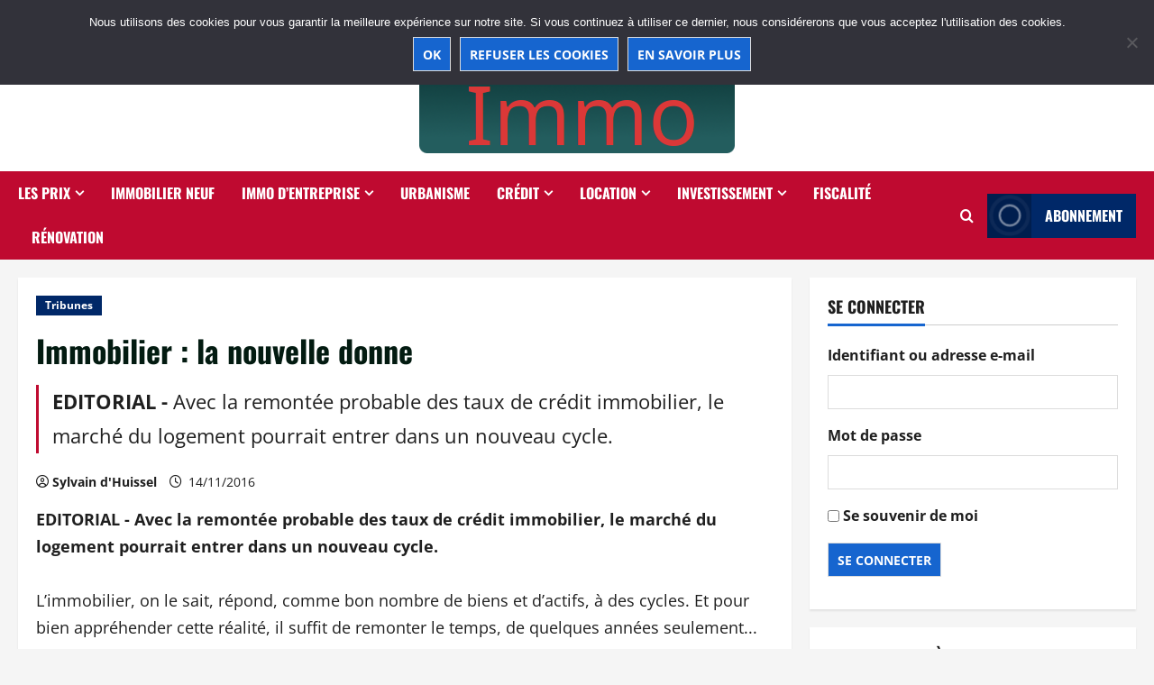

--- FILE ---
content_type: text/html; charset=UTF-8
request_url: http://www.lyonpoleimmo.com/2016/11/14/43614/immobilier-la-nouvelle-donne/
body_size: 27322
content:
<!doctype html>
<html dir="ltr" lang="fr-FR" prefix="og: https://ogp.me/ns#">

<head>
  <meta charset="UTF-8">
  <meta name="viewport" content="width=device-width, initial-scale=1">
  <link rel="profile" href="http://gmpg.org/xfn/11">

  <title>Immobilier : la nouvelle donne | Lyon Pôle Immo</title>

		<!-- All in One SEO 4.9.3 - aioseo.com -->
	<meta name="description" content="EDITORIAL - Avec la remontée probable des taux de crédit immobilier, le marché du logement pourrait entrer dans un nouveau cycle." />
	<meta name="robots" content="max-image-preview:large" />
	<meta name="author" content="Sylvain d&#039;Huissel"/>
	<meta name="keywords" content="tribunes" />
	<link rel="canonical" href="http://www.lyonpoleimmo.com/2016/11/14/43614/immobilier-la-nouvelle-donne/" />
	<meta name="generator" content="All in One SEO (AIOSEO) 4.9.3" />
		<meta property="og:locale" content="fr_FR" />
		<meta property="og:site_name" content="Lyon Pôle Immo | L&#039;actualité de l&#039;immobilier à Lyon" />
		<meta property="og:type" content="article" />
		<meta property="og:title" content="Immobilier : la nouvelle donne | Lyon Pôle Immo" />
		<meta property="og:description" content="EDITORIAL - Avec la remontée probable des taux de crédit immobilier, le marché du logement pourrait entrer dans un nouveau cycle." />
		<meta property="og:url" content="http://www.lyonpoleimmo.com/2016/11/14/43614/immobilier-la-nouvelle-donne/" />
		<meta property="og:image" content="http://www.lyonpoleimmo.com/wp-content/uploads/cropped-cropped-lyonlpi6.png" />
		<meta property="article:published_time" content="2016-11-14T15:00:02+00:00" />
		<meta property="article:modified_time" content="2016-11-17T17:21:48+00:00" />
		<meta name="twitter:card" content="summary" />
		<meta name="twitter:title" content="Immobilier : la nouvelle donne | Lyon Pôle Immo" />
		<meta name="twitter:description" content="EDITORIAL - Avec la remontée probable des taux de crédit immobilier, le marché du logement pourrait entrer dans un nouveau cycle." />
		<meta name="twitter:image" content="http://www.lyonpoleimmo.com/wp-content/uploads/cropped-cropped-lyonlpi6.png" />
		<script type="application/ld+json" class="aioseo-schema">
			{"@context":"https:\/\/schema.org","@graph":[{"@type":"Article","@id":"http:\/\/www.lyonpoleimmo.com\/2016\/11\/14\/43614\/immobilier-la-nouvelle-donne\/#article","name":"Immobilier : la nouvelle donne | Lyon P\u00f4le Immo","headline":"Immobilier : la nouvelle donne","author":{"@id":"http:\/\/www.lyonpoleimmo.com\/author\/sdhuissel\/#author"},"publisher":{"@id":"http:\/\/www.lyonpoleimmo.com\/#organization"},"image":{"@type":"ImageObject","url":"http:\/\/www.lyonpoleimmo.com\/wp-content\/uploads\/cropped-cropped-lyonlpi6.png","@id":"http:\/\/www.lyonpoleimmo.com\/#articleImage","width":350,"height":150},"datePublished":"2016-11-14T16:00:02+01:00","dateModified":"2016-11-17T18:21:48+01:00","inLanguage":"fr-FR","mainEntityOfPage":{"@id":"http:\/\/www.lyonpoleimmo.com\/2016\/11\/14\/43614\/immobilier-la-nouvelle-donne\/#webpage"},"isPartOf":{"@id":"http:\/\/www.lyonpoleimmo.com\/2016\/11\/14\/43614\/immobilier-la-nouvelle-donne\/#webpage"},"articleSection":"Tribunes, immo"},{"@type":"BreadcrumbList","@id":"http:\/\/www.lyonpoleimmo.com\/2016\/11\/14\/43614\/immobilier-la-nouvelle-donne\/#breadcrumblist","itemListElement":[{"@type":"ListItem","@id":"http:\/\/www.lyonpoleimmo.com#listItem","position":1,"name":"Home","item":"http:\/\/www.lyonpoleimmo.com","nextItem":{"@type":"ListItem","@id":"http:\/\/www.lyonpoleimmo.com\/category\/tribunes\/#listItem","name":"Tribunes"}},{"@type":"ListItem","@id":"http:\/\/www.lyonpoleimmo.com\/category\/tribunes\/#listItem","position":2,"name":"Tribunes","item":"http:\/\/www.lyonpoleimmo.com\/category\/tribunes\/","nextItem":{"@type":"ListItem","@id":"http:\/\/www.lyonpoleimmo.com\/2016\/11\/14\/43614\/immobilier-la-nouvelle-donne\/#listItem","name":"Immobilier : la nouvelle donne"},"previousItem":{"@type":"ListItem","@id":"http:\/\/www.lyonpoleimmo.com#listItem","name":"Home"}},{"@type":"ListItem","@id":"http:\/\/www.lyonpoleimmo.com\/2016\/11\/14\/43614\/immobilier-la-nouvelle-donne\/#listItem","position":3,"name":"Immobilier : la nouvelle donne","previousItem":{"@type":"ListItem","@id":"http:\/\/www.lyonpoleimmo.com\/category\/tribunes\/#listItem","name":"Tribunes"}}]},{"@type":"Organization","@id":"http:\/\/www.lyonpoleimmo.com\/#organization","name":"Lyon P\u00f4le Immo","description":"L'actualit\u00e9 de l'immobilier \u00e0 Lyon","url":"http:\/\/www.lyonpoleimmo.com\/","telephone":"+33954022911","logo":{"@type":"ImageObject","url":"http:\/\/www.lyonpoleimmo.com\/wp-content\/uploads\/cropped-cropped-lyonlpi6.png","@id":"http:\/\/www.lyonpoleimmo.com\/2016\/11\/14\/43614\/immobilier-la-nouvelle-donne\/#organizationLogo","width":350,"height":150},"image":{"@id":"http:\/\/www.lyonpoleimmo.com\/2016\/11\/14\/43614\/immobilier-la-nouvelle-donne\/#organizationLogo"}},{"@type":"Person","@id":"http:\/\/www.lyonpoleimmo.com\/author\/sdhuissel\/#author","url":"http:\/\/www.lyonpoleimmo.com\/author\/sdhuissel\/","name":"Sylvain d'Huissel","image":{"@type":"ImageObject","@id":"http:\/\/www.lyonpoleimmo.com\/2016\/11\/14\/43614\/immobilier-la-nouvelle-donne\/#authorImage","url":"https:\/\/secure.gravatar.com\/avatar\/aa80fbcec76b8e31baa828b9e8df762388c5950be21994636af3fb2f598021ac?s=96&r=g","width":96,"height":96,"caption":"Sylvain d'Huissel"}},{"@type":"WebPage","@id":"http:\/\/www.lyonpoleimmo.com\/2016\/11\/14\/43614\/immobilier-la-nouvelle-donne\/#webpage","url":"http:\/\/www.lyonpoleimmo.com\/2016\/11\/14\/43614\/immobilier-la-nouvelle-donne\/","name":"Immobilier : la nouvelle donne | Lyon P\u00f4le Immo","description":"EDITORIAL - Avec la remont\u00e9e probable des taux de cr\u00e9dit immobilier, le march\u00e9 du logement pourrait entrer dans un nouveau cycle.","inLanguage":"fr-FR","isPartOf":{"@id":"http:\/\/www.lyonpoleimmo.com\/#website"},"breadcrumb":{"@id":"http:\/\/www.lyonpoleimmo.com\/2016\/11\/14\/43614\/immobilier-la-nouvelle-donne\/#breadcrumblist"},"author":{"@id":"http:\/\/www.lyonpoleimmo.com\/author\/sdhuissel\/#author"},"creator":{"@id":"http:\/\/www.lyonpoleimmo.com\/author\/sdhuissel\/#author"},"datePublished":"2016-11-14T16:00:02+01:00","dateModified":"2016-11-17T18:21:48+01:00"},{"@type":"WebSite","@id":"http:\/\/www.lyonpoleimmo.com\/#website","url":"http:\/\/www.lyonpoleimmo.com\/","name":"Lyon P\u00f4le Immo","description":"L'actualit\u00e9 de l'immobilier \u00e0 Lyon","inLanguage":"fr-FR","publisher":{"@id":"http:\/\/www.lyonpoleimmo.com\/#organization"}}]}
		</script>
		<!-- All in One SEO -->

<link rel='dns-prefetch' href='//www.lyonpoleimmo.com' />
<link rel="alternate" type="application/rss+xml" title="Lyon Pôle Immo &raquo; Flux" href="http://www.lyonpoleimmo.com/feed/" />
<link rel="alternate" type="application/rss+xml" title="Lyon Pôle Immo &raquo; Flux des commentaires" href="http://www.lyonpoleimmo.com/comments/feed/" />
<link rel="alternate" type="application/rss+xml" title="Lyon Pôle Immo &raquo; Immobilier : la nouvelle donne Flux des commentaires" href="http://www.lyonpoleimmo.com/2016/11/14/43614/immobilier-la-nouvelle-donne/feed/" />
<link rel="alternate" title="oEmbed (JSON)" type="application/json+oembed" href="http://www.lyonpoleimmo.com/wp-json/oembed/1.0/embed?url=http%3A%2F%2Fwww.lyonpoleimmo.com%2F2016%2F11%2F14%2F43614%2Fimmobilier-la-nouvelle-donne%2F" />
<link rel="alternate" title="oEmbed (XML)" type="text/xml+oembed" href="http://www.lyonpoleimmo.com/wp-json/oembed/1.0/embed?url=http%3A%2F%2Fwww.lyonpoleimmo.com%2F2016%2F11%2F14%2F43614%2Fimmobilier-la-nouvelle-donne%2F&#038;format=xml" />
<style id='wp-img-auto-sizes-contain-inline-css' type='text/css'>
img:is([sizes=auto i],[sizes^="auto," i]){contain-intrinsic-size:3000px 1500px}
/*# sourceURL=wp-img-auto-sizes-contain-inline-css */
</style>
<link rel='stylesheet' id='validate-engine-css-css' href='http://www.lyonpoleimmo.com/wp-content/plugins/wysija-newsletters/css/validationEngine.jquery.css?ver=2.22' type='text/css' media='all' />
<link rel='stylesheet' id='morenews-font-oswald-css' href='http://www.lyonpoleimmo.com/wp-content/themes/morenews/assets/fonts/css/oswald.css' type='text/css' media='all' />
<link rel='stylesheet' id='morenews-font-open-sans-css' href='http://www.lyonpoleimmo.com/wp-content/themes/morenews/assets/fonts/css/open-sans.css' type='text/css' media='all' />
<style id='wp-emoji-styles-inline-css' type='text/css'>

	img.wp-smiley, img.emoji {
		display: inline !important;
		border: none !important;
		box-shadow: none !important;
		height: 1em !important;
		width: 1em !important;
		margin: 0 0.07em !important;
		vertical-align: -0.1em !important;
		background: none !important;
		padding: 0 !important;
	}
/*# sourceURL=wp-emoji-styles-inline-css */
</style>
<link rel='stylesheet' id='wp-block-library-css' href='http://www.lyonpoleimmo.com/wp-includes/css/dist/block-library/style.min.css?ver=6.9' type='text/css' media='all' />
<style id='wp-block-latest-comments-inline-css' type='text/css'>
ol.wp-block-latest-comments{box-sizing:border-box;margin-left:0}:where(.wp-block-latest-comments:not([style*=line-height] .wp-block-latest-comments__comment)){line-height:1.1}:where(.wp-block-latest-comments:not([style*=line-height] .wp-block-latest-comments__comment-excerpt p)){line-height:1.8}.has-dates :where(.wp-block-latest-comments:not([style*=line-height])),.has-excerpts :where(.wp-block-latest-comments:not([style*=line-height])){line-height:1.5}.wp-block-latest-comments .wp-block-latest-comments{padding-left:0}.wp-block-latest-comments__comment{list-style:none;margin-bottom:1em}.has-avatars .wp-block-latest-comments__comment{list-style:none;min-height:2.25em}.has-avatars .wp-block-latest-comments__comment .wp-block-latest-comments__comment-excerpt,.has-avatars .wp-block-latest-comments__comment .wp-block-latest-comments__comment-meta{margin-left:3.25em}.wp-block-latest-comments__comment-excerpt p{font-size:.875em;margin:.36em 0 1.4em}.wp-block-latest-comments__comment-date{display:block;font-size:.75em}.wp-block-latest-comments .avatar,.wp-block-latest-comments__comment-avatar{border-radius:1.5em;display:block;float:left;height:2.5em;margin-right:.75em;width:2.5em}.wp-block-latest-comments[class*=-font-size] a,.wp-block-latest-comments[style*=font-size] a{font-size:inherit}
/*# sourceURL=http://www.lyonpoleimmo.com/wp-includes/blocks/latest-comments/style.min.css */
</style>
<style id='wp-block-embed-inline-css' type='text/css'>
.wp-block-embed.alignleft,.wp-block-embed.alignright,.wp-block[data-align=left]>[data-type="core/embed"],.wp-block[data-align=right]>[data-type="core/embed"]{max-width:360px;width:100%}.wp-block-embed.alignleft .wp-block-embed__wrapper,.wp-block-embed.alignright .wp-block-embed__wrapper,.wp-block[data-align=left]>[data-type="core/embed"] .wp-block-embed__wrapper,.wp-block[data-align=right]>[data-type="core/embed"] .wp-block-embed__wrapper{min-width:280px}.wp-block-cover .wp-block-embed{min-height:240px;min-width:320px}.wp-block-embed{overflow-wrap:break-word}.wp-block-embed :where(figcaption){margin-bottom:1em;margin-top:.5em}.wp-block-embed iframe{max-width:100%}.wp-block-embed__wrapper{position:relative}.wp-embed-responsive .wp-has-aspect-ratio .wp-block-embed__wrapper:before{content:"";display:block;padding-top:50%}.wp-embed-responsive .wp-has-aspect-ratio iframe{bottom:0;height:100%;left:0;position:absolute;right:0;top:0;width:100%}.wp-embed-responsive .wp-embed-aspect-21-9 .wp-block-embed__wrapper:before{padding-top:42.85%}.wp-embed-responsive .wp-embed-aspect-18-9 .wp-block-embed__wrapper:before{padding-top:50%}.wp-embed-responsive .wp-embed-aspect-16-9 .wp-block-embed__wrapper:before{padding-top:56.25%}.wp-embed-responsive .wp-embed-aspect-4-3 .wp-block-embed__wrapper:before{padding-top:75%}.wp-embed-responsive .wp-embed-aspect-1-1 .wp-block-embed__wrapper:before{padding-top:100%}.wp-embed-responsive .wp-embed-aspect-9-16 .wp-block-embed__wrapper:before{padding-top:177.77%}.wp-embed-responsive .wp-embed-aspect-1-2 .wp-block-embed__wrapper:before{padding-top:200%}
/*# sourceURL=http://www.lyonpoleimmo.com/wp-includes/blocks/embed/style.min.css */
</style>
<style id='wp-block-embed-theme-inline-css' type='text/css'>
.wp-block-embed :where(figcaption){color:#555;font-size:13px;text-align:center}.is-dark-theme .wp-block-embed :where(figcaption){color:#ffffffa6}.wp-block-embed{margin:0 0 1em}
/*# sourceURL=http://www.lyonpoleimmo.com/wp-includes/blocks/embed/theme.min.css */
</style>
<style id='global-styles-inline-css' type='text/css'>
:root{--wp--preset--aspect-ratio--square: 1;--wp--preset--aspect-ratio--4-3: 4/3;--wp--preset--aspect-ratio--3-4: 3/4;--wp--preset--aspect-ratio--3-2: 3/2;--wp--preset--aspect-ratio--2-3: 2/3;--wp--preset--aspect-ratio--16-9: 16/9;--wp--preset--aspect-ratio--9-16: 9/16;--wp--preset--color--black: #000000;--wp--preset--color--cyan-bluish-gray: #abb8c3;--wp--preset--color--white: #ffffff;--wp--preset--color--pale-pink: #f78da7;--wp--preset--color--vivid-red: #cf2e2e;--wp--preset--color--luminous-vivid-orange: #ff6900;--wp--preset--color--luminous-vivid-amber: #fcb900;--wp--preset--color--light-green-cyan: #7bdcb5;--wp--preset--color--vivid-green-cyan: #00d084;--wp--preset--color--pale-cyan-blue: #8ed1fc;--wp--preset--color--vivid-cyan-blue: #0693e3;--wp--preset--color--vivid-purple: #9b51e0;--wp--preset--gradient--vivid-cyan-blue-to-vivid-purple: linear-gradient(135deg,rgb(6,147,227) 0%,rgb(155,81,224) 100%);--wp--preset--gradient--light-green-cyan-to-vivid-green-cyan: linear-gradient(135deg,rgb(122,220,180) 0%,rgb(0,208,130) 100%);--wp--preset--gradient--luminous-vivid-amber-to-luminous-vivid-orange: linear-gradient(135deg,rgb(252,185,0) 0%,rgb(255,105,0) 100%);--wp--preset--gradient--luminous-vivid-orange-to-vivid-red: linear-gradient(135deg,rgb(255,105,0) 0%,rgb(207,46,46) 100%);--wp--preset--gradient--very-light-gray-to-cyan-bluish-gray: linear-gradient(135deg,rgb(238,238,238) 0%,rgb(169,184,195) 100%);--wp--preset--gradient--cool-to-warm-spectrum: linear-gradient(135deg,rgb(74,234,220) 0%,rgb(151,120,209) 20%,rgb(207,42,186) 40%,rgb(238,44,130) 60%,rgb(251,105,98) 80%,rgb(254,248,76) 100%);--wp--preset--gradient--blush-light-purple: linear-gradient(135deg,rgb(255,206,236) 0%,rgb(152,150,240) 100%);--wp--preset--gradient--blush-bordeaux: linear-gradient(135deg,rgb(254,205,165) 0%,rgb(254,45,45) 50%,rgb(107,0,62) 100%);--wp--preset--gradient--luminous-dusk: linear-gradient(135deg,rgb(255,203,112) 0%,rgb(199,81,192) 50%,rgb(65,88,208) 100%);--wp--preset--gradient--pale-ocean: linear-gradient(135deg,rgb(255,245,203) 0%,rgb(182,227,212) 50%,rgb(51,167,181) 100%);--wp--preset--gradient--electric-grass: linear-gradient(135deg,rgb(202,248,128) 0%,rgb(113,206,126) 100%);--wp--preset--gradient--midnight: linear-gradient(135deg,rgb(2,3,129) 0%,rgb(40,116,252) 100%);--wp--preset--font-size--small: 13px;--wp--preset--font-size--medium: 20px;--wp--preset--font-size--large: 36px;--wp--preset--font-size--x-large: 42px;--wp--preset--spacing--20: 0.44rem;--wp--preset--spacing--30: 0.67rem;--wp--preset--spacing--40: 1rem;--wp--preset--spacing--50: 1.5rem;--wp--preset--spacing--60: 2.25rem;--wp--preset--spacing--70: 3.38rem;--wp--preset--spacing--80: 5.06rem;--wp--preset--shadow--natural: 6px 6px 9px rgba(0, 0, 0, 0.2);--wp--preset--shadow--deep: 12px 12px 50px rgba(0, 0, 0, 0.4);--wp--preset--shadow--sharp: 6px 6px 0px rgba(0, 0, 0, 0.2);--wp--preset--shadow--outlined: 6px 6px 0px -3px rgb(255, 255, 255), 6px 6px rgb(0, 0, 0);--wp--preset--shadow--crisp: 6px 6px 0px rgb(0, 0, 0);}:root { --wp--style--global--content-size: 930px;--wp--style--global--wide-size: 1400px; }:where(body) { margin: 0; }.wp-site-blocks > .alignleft { float: left; margin-right: 2em; }.wp-site-blocks > .alignright { float: right; margin-left: 2em; }.wp-site-blocks > .aligncenter { justify-content: center; margin-left: auto; margin-right: auto; }:where(.wp-site-blocks) > * { margin-block-start: 24px; margin-block-end: 0; }:where(.wp-site-blocks) > :first-child { margin-block-start: 0; }:where(.wp-site-blocks) > :last-child { margin-block-end: 0; }:root { --wp--style--block-gap: 24px; }:root :where(.is-layout-flow) > :first-child{margin-block-start: 0;}:root :where(.is-layout-flow) > :last-child{margin-block-end: 0;}:root :where(.is-layout-flow) > *{margin-block-start: 24px;margin-block-end: 0;}:root :where(.is-layout-constrained) > :first-child{margin-block-start: 0;}:root :where(.is-layout-constrained) > :last-child{margin-block-end: 0;}:root :where(.is-layout-constrained) > *{margin-block-start: 24px;margin-block-end: 0;}:root :where(.is-layout-flex){gap: 24px;}:root :where(.is-layout-grid){gap: 24px;}.is-layout-flow > .alignleft{float: left;margin-inline-start: 0;margin-inline-end: 2em;}.is-layout-flow > .alignright{float: right;margin-inline-start: 2em;margin-inline-end: 0;}.is-layout-flow > .aligncenter{margin-left: auto !important;margin-right: auto !important;}.is-layout-constrained > .alignleft{float: left;margin-inline-start: 0;margin-inline-end: 2em;}.is-layout-constrained > .alignright{float: right;margin-inline-start: 2em;margin-inline-end: 0;}.is-layout-constrained > .aligncenter{margin-left: auto !important;margin-right: auto !important;}.is-layout-constrained > :where(:not(.alignleft):not(.alignright):not(.alignfull)){max-width: var(--wp--style--global--content-size);margin-left: auto !important;margin-right: auto !important;}.is-layout-constrained > .alignwide{max-width: var(--wp--style--global--wide-size);}body .is-layout-flex{display: flex;}.is-layout-flex{flex-wrap: wrap;align-items: center;}.is-layout-flex > :is(*, div){margin: 0;}body .is-layout-grid{display: grid;}.is-layout-grid > :is(*, div){margin: 0;}body{padding-top: 0px;padding-right: 0px;padding-bottom: 0px;padding-left: 0px;}a:where(:not(.wp-element-button)){text-decoration: none;}:root :where(.wp-element-button, .wp-block-button__link){background-color: #32373c;border-radius: 0;border-width: 0;color: #fff;font-family: inherit;font-size: inherit;font-style: inherit;font-weight: inherit;letter-spacing: inherit;line-height: inherit;padding-top: calc(0.667em + 2px);padding-right: calc(1.333em + 2px);padding-bottom: calc(0.667em + 2px);padding-left: calc(1.333em + 2px);text-decoration: none;text-transform: inherit;}.has-black-color{color: var(--wp--preset--color--black) !important;}.has-cyan-bluish-gray-color{color: var(--wp--preset--color--cyan-bluish-gray) !important;}.has-white-color{color: var(--wp--preset--color--white) !important;}.has-pale-pink-color{color: var(--wp--preset--color--pale-pink) !important;}.has-vivid-red-color{color: var(--wp--preset--color--vivid-red) !important;}.has-luminous-vivid-orange-color{color: var(--wp--preset--color--luminous-vivid-orange) !important;}.has-luminous-vivid-amber-color{color: var(--wp--preset--color--luminous-vivid-amber) !important;}.has-light-green-cyan-color{color: var(--wp--preset--color--light-green-cyan) !important;}.has-vivid-green-cyan-color{color: var(--wp--preset--color--vivid-green-cyan) !important;}.has-pale-cyan-blue-color{color: var(--wp--preset--color--pale-cyan-blue) !important;}.has-vivid-cyan-blue-color{color: var(--wp--preset--color--vivid-cyan-blue) !important;}.has-vivid-purple-color{color: var(--wp--preset--color--vivid-purple) !important;}.has-black-background-color{background-color: var(--wp--preset--color--black) !important;}.has-cyan-bluish-gray-background-color{background-color: var(--wp--preset--color--cyan-bluish-gray) !important;}.has-white-background-color{background-color: var(--wp--preset--color--white) !important;}.has-pale-pink-background-color{background-color: var(--wp--preset--color--pale-pink) !important;}.has-vivid-red-background-color{background-color: var(--wp--preset--color--vivid-red) !important;}.has-luminous-vivid-orange-background-color{background-color: var(--wp--preset--color--luminous-vivid-orange) !important;}.has-luminous-vivid-amber-background-color{background-color: var(--wp--preset--color--luminous-vivid-amber) !important;}.has-light-green-cyan-background-color{background-color: var(--wp--preset--color--light-green-cyan) !important;}.has-vivid-green-cyan-background-color{background-color: var(--wp--preset--color--vivid-green-cyan) !important;}.has-pale-cyan-blue-background-color{background-color: var(--wp--preset--color--pale-cyan-blue) !important;}.has-vivid-cyan-blue-background-color{background-color: var(--wp--preset--color--vivid-cyan-blue) !important;}.has-vivid-purple-background-color{background-color: var(--wp--preset--color--vivid-purple) !important;}.has-black-border-color{border-color: var(--wp--preset--color--black) !important;}.has-cyan-bluish-gray-border-color{border-color: var(--wp--preset--color--cyan-bluish-gray) !important;}.has-white-border-color{border-color: var(--wp--preset--color--white) !important;}.has-pale-pink-border-color{border-color: var(--wp--preset--color--pale-pink) !important;}.has-vivid-red-border-color{border-color: var(--wp--preset--color--vivid-red) !important;}.has-luminous-vivid-orange-border-color{border-color: var(--wp--preset--color--luminous-vivid-orange) !important;}.has-luminous-vivid-amber-border-color{border-color: var(--wp--preset--color--luminous-vivid-amber) !important;}.has-light-green-cyan-border-color{border-color: var(--wp--preset--color--light-green-cyan) !important;}.has-vivid-green-cyan-border-color{border-color: var(--wp--preset--color--vivid-green-cyan) !important;}.has-pale-cyan-blue-border-color{border-color: var(--wp--preset--color--pale-cyan-blue) !important;}.has-vivid-cyan-blue-border-color{border-color: var(--wp--preset--color--vivid-cyan-blue) !important;}.has-vivid-purple-border-color{border-color: var(--wp--preset--color--vivid-purple) !important;}.has-vivid-cyan-blue-to-vivid-purple-gradient-background{background: var(--wp--preset--gradient--vivid-cyan-blue-to-vivid-purple) !important;}.has-light-green-cyan-to-vivid-green-cyan-gradient-background{background: var(--wp--preset--gradient--light-green-cyan-to-vivid-green-cyan) !important;}.has-luminous-vivid-amber-to-luminous-vivid-orange-gradient-background{background: var(--wp--preset--gradient--luminous-vivid-amber-to-luminous-vivid-orange) !important;}.has-luminous-vivid-orange-to-vivid-red-gradient-background{background: var(--wp--preset--gradient--luminous-vivid-orange-to-vivid-red) !important;}.has-very-light-gray-to-cyan-bluish-gray-gradient-background{background: var(--wp--preset--gradient--very-light-gray-to-cyan-bluish-gray) !important;}.has-cool-to-warm-spectrum-gradient-background{background: var(--wp--preset--gradient--cool-to-warm-spectrum) !important;}.has-blush-light-purple-gradient-background{background: var(--wp--preset--gradient--blush-light-purple) !important;}.has-blush-bordeaux-gradient-background{background: var(--wp--preset--gradient--blush-bordeaux) !important;}.has-luminous-dusk-gradient-background{background: var(--wp--preset--gradient--luminous-dusk) !important;}.has-pale-ocean-gradient-background{background: var(--wp--preset--gradient--pale-ocean) !important;}.has-electric-grass-gradient-background{background: var(--wp--preset--gradient--electric-grass) !important;}.has-midnight-gradient-background{background: var(--wp--preset--gradient--midnight) !important;}.has-small-font-size{font-size: var(--wp--preset--font-size--small) !important;}.has-medium-font-size{font-size: var(--wp--preset--font-size--medium) !important;}.has-large-font-size{font-size: var(--wp--preset--font-size--large) !important;}.has-x-large-font-size{font-size: var(--wp--preset--font-size--x-large) !important;}
/*# sourceURL=global-styles-inline-css */
</style>

<link rel='stylesheet' id='contact-form-7-css' href='http://www.lyonpoleimmo.com/wp-content/plugins/contact-form-7/includes/css/styles.css?ver=6.1.4' type='text/css' media='all' />
<link rel='stylesheet' id='cookie-notice-front-css' href='http://www.lyonpoleimmo.com/wp-content/plugins/cookie-notice/css/front.min.css?ver=2.5.11' type='text/css' media='all' />
<link rel='stylesheet' id='theme-my-login-css' href='http://www.lyonpoleimmo.com/wp-content/plugins/theme-my-login/assets/styles/theme-my-login.min.css?ver=7.1.14' type='text/css' media='all' />
<link rel='stylesheet' id='bootstrap-css' href='http://www.lyonpoleimmo.com/wp-content/themes/morenews/assets/bootstrap/css/bootstrap.min.css?ver=2.1.20' type='text/css' media='all' />
<link rel='stylesheet' id='morenews-style-css' href='http://www.lyonpoleimmo.com/wp-content/themes/morenews/style.min.css?ver=2.1.20' type='text/css' media='all' />
<style id='morenews-style-inline-css' type='text/css'>
body.aft-dark-mode #sidr,body.aft-dark-mode,body.aft-dark-mode.custom-background,body.aft-dark-mode #af-preloader{background-color:#000000;} body.aft-default-mode #sidr,body.aft-default-mode #af-preloader,body.aft-default-mode{background-color:#f5f5f5;} .frm_style_formidable-style.with_frm_style .frm_compact .frm_dropzone.dz-clickable .dz-message,.frm_style_formidable-style.with_frm_style input[type=submit],.frm_style_formidable-style.with_frm_style .frm_submit input[type=button],.frm_style_formidable-style.with_frm_style .frm_submit button,.frm_form_submit_style,.frm_style_formidable-style.with_frm_style .frm-edit-page-btn,.woocommerce #respond input#submit.disabled,.woocommerce #respond input#submit:disabled,.woocommerce #respond input#submit:disabled[disabled],.woocommerce a.button.disabled,.woocommerce a.button:disabled,.woocommerce a.button:disabled[disabled],.woocommerce button.button.disabled,.woocommerce button.button:disabled,.woocommerce button.button:disabled[disabled],.woocommerce input.button.disabled,.woocommerce input.button:disabled,.woocommerce input.button:disabled[disabled],.woocommerce #respond input#submit,.woocommerce a.button,.woocommerce button.button,.woocommerce input.button,.woocommerce #respond input#submit.alt,.woocommerce a.button.alt,.woocommerce button.button.alt,.woocommerce input.button.alt,.woocommerce-account .addresses .title .edit,:root .wc-block-featured-product__link :where(.wp-element-button,.wp-block-button__link),:root .wc-block-featured-category__link :where(.wp-element-button,.wp-block-button__link),hustle-button,button.wc-block-mini-cart__button,.wc-block-checkout .wp-block-button__link,.wp-block-button.wc-block-components-product-button .wp-block-button__link,.wc-block-grid__product-add-to-cart.wp-block-button .wp-block-button__link,body .wc-block-components-button,.wc-block-grid .wp-block-button__link,.woocommerce-notices-wrapper .button,body .woocommerce-notices-wrapper .button:hover,body.woocommerce .single_add_to_cart_button.button:hover,body.woocommerce a.button.add_to_cart_button:hover,.widget-title-fill-and-border .morenews-widget .wp-block-search__label,.widget-title-fill-and-border .morenews-widget .wp-block-group .wp-block-heading,.widget-title-fill-and-no-border .morenews-widget .wp-block-search__label,.widget-title-fill-and-no-border .morenews-widget .wp-block-group .wp-block-heading,.widget-title-fill-and-border .wp_post_author_widget .widget-title .header-after,.widget-title-fill-and-border .widget-title .heading-line,.widget-title-fill-and-border .aft-posts-tabs-panel .nav-tabs>li>a.active,.widget-title-fill-and-border .aft-main-banner-wrapper .widget-title .heading-line ,.widget-title-fill-and-no-border .wp_post_author_widget .widget-title .header-after,.widget-title-fill-and-no-border .widget-title .heading-line,.widget-title-fill-and-no-border .aft-posts-tabs-panel .nav-tabs>li>a.active,.widget-title-fill-and-no-border .aft-main-banner-wrapper .widget-title .heading-line,a.sidr-class-sidr-button-close,body.widget-title-border-bottom .header-after1 .heading-line-before,body.widget-title-border-bottom .widget-title .heading-line-before,.widget-title-border-center .morenews-widget .wp-block-search__label::after,.widget-title-border-center .morenews-widget .wp-block-group .wp-block-heading::after,.widget-title-border-center .wp_post_author_widget .widget-title .heading-line-before,.widget-title-border-center .aft-posts-tabs-panel .nav-tabs>li>a.active::after,.widget-title-border-center .wp_post_author_widget .widget-title .header-after::after,.widget-title-border-center .widget-title .heading-line-after,.widget-title-border-bottom .morenews-widget .wp-block-search__label::after,.widget-title-border-bottom .morenews-widget .wp-block-group .wp-block-heading::after,.widget-title-border-bottom .heading-line::before,.widget-title-border-bottom .wp-post-author-wrap .header-after::before,.widget-title-border-bottom .aft-posts-tabs-panel .nav-tabs>li>a.active span::after,.aft-dark-mode .is-style-fill a.wp-block-button__link:not(.has-background),.aft-default-mode .is-style-fill a.wp-block-button__link:not(.has-background),#reading-progress-bar,a.comment-reply-link,body.aft-default-mode .reply a,body.aft-dark-mode .reply a,.aft-popular-taxonomies-lists span::before ,#loader-wrapper div,span.heading-line::before,.wp-post-author-wrap .header-after::before,body.aft-dark-mode input[type="button"],body.aft-dark-mode input[type="reset"],body.aft-dark-mode input[type="submit"],body.aft-dark-mode .inner-suscribe input[type=submit],body.aft-default-mode input[type="button"],body.aft-default-mode input[type="reset"],body.aft-default-mode input[type="submit"],body.aft-default-mode .inner-suscribe input[type=submit],.woocommerce-product-search button[type="submit"],input.search-submit,.wp-block-search__button,.af-youtube-slider .af-video-wrap .af-bg-play i,.af-youtube-video-list .entry-header-yt-video-wrapper .af-yt-video-play i,.af-post-format i,body .btn-style1 a:visited,body .btn-style1 a,body span.post-page-numbers.current,body .morenews-pagination .nav-links .page-numbers.current,body #scroll-up,button,a.author-button.primary,.morenews-reaction-button .reaction-percentage,h3.morenews-subtitle:after,body article.sticky .read-single:before,.aft-readmore-wrapper a.aft-readmore:hover,body.aft-dark-mode .aft-readmore-wrapper a.aft-readmore:hover,footer.site-footer .aft-readmore-wrapper a.aft-readmore:hover,.aft-readmore-wrapper a.aft-readmore:hover,body .trending-posts-vertical .trending-no{background-color:#BF0A30;} div.wpforms-container-full button[type=submit]:hover,div.wpforms-container-full button[type=submit]:not(:hover):not(:active){background-color:#BF0A30 !important;} .grid-design-texts-over-image .aft-readmore-wrapper a.aft-readmore:hover,.aft-readmore-wrapper a.aft-readmore:hover,body.aft-dark-mode .aft-readmore-wrapper a.aft-readmore:hover,body.aft-default-mode .aft-readmore-wrapper a.aft-readmore:hover,a.author-button.primary,.morenews-post-badge,body.single .entry-header .aft-post-excerpt-and-meta .post-excerpt,body.aft-dark-mode.single span.tags-links a:hover,.morenews-pagination .nav-links .page-numbers.current,.aft-readmore-wrapper a.aft-readmore:hover,p.awpa-more-posts a:hover,.wp-post-author-meta .wp-post-author-meta-more-posts a.awpa-more-posts:hover{border-color:#BF0A30;} body:not(.rtl) .aft-popular-taxonomies-lists span::after{border-left-color:#BF0A30;} body.rtl .aft-popular-taxonomies-lists span::after{border-right-color:#BF0A30;} .widget-title-fill-and-no-border .morenews-widget .wp-block-search__label::after,.widget-title-fill-and-no-border .morenews-widget .wp-block-group .wp-block-heading::after,.widget-title-fill-and-no-border .aft-posts-tabs-panel .nav-tabs>li a.active::after,.widget-title-fill-and-no-border .morenews-widget .widget-title::before,.widget-title-fill-and-no-border .morenews-customizer .widget-title::before{border-top-color:#BF0A30;} .woocommerce div.product .woocommerce-tabs ul.tabs li.active,#scroll-up::after,.aft-dark-mode #loader,.aft-default-mode #loader{border-bottom-color:#BF0A30;} footer.site-footer .wp-calendar-nav a:hover,footer.site-footer .wp-block-latest-comments__comment-meta a:hover,.aft-dark-mode .tagcloud a:hover,.aft-dark-mode .widget ul.menu >li a:hover,.aft-dark-mode .widget > ul > li a:hover,.banner-exclusive-posts-wrapper a:hover,.list-style .read-title h3 a:hover,.grid-design-default .read-title h3 a:hover,body.aft-dark-mode .banner-exclusive-posts-wrapper a:hover,body.aft-dark-mode .banner-exclusive-posts-wrapper a:visited:hover,body.aft-default-mode .banner-exclusive-posts-wrapper a:hover,body.aft-default-mode .banner-exclusive-posts-wrapper a:visited:hover,body.wp-post-author-meta .awpa-display-name a:hover,.widget_text a ,.post-description a:not(.aft-readmore),.post-description a:not(.aft-readmore):visited,.wp_post_author_widget .wp-post-author-meta .awpa-display-name a:hover,.wp-post-author-meta .wp-post-author-meta-more-posts a.awpa-more-posts:hover,body.aft-default-mode .af-breadcrumbs a:hover,body.aft-dark-mode .af-breadcrumbs a:hover,body .wp-block-latest-comments li.wp-block-latest-comments__comment a:hover,body .site-footer .color-pad .read-title h3 a:hover,body.aft-dark-mode #secondary .morenews-widget ul[class*="wp-block-"] a:hover,body.aft-dark-mode #secondary .morenews-widget ol[class*="wp-block-"] a:hover,body.aft-dark-mode a.post-edit-link:hover,body.aft-default-mode #secondary .morenews-widget ul[class*="wp-block-"] a:hover,body.aft-default-mode #secondary .morenews-widget ol[class*="wp-block-"] a:hover,body.aft-default-mode a.post-edit-link:hover,body.aft-default-mode #secondary .widget > ul > li a:hover,body.aft-default-mode footer.comment-meta a:hover,body.aft-dark-mode footer.comment-meta a:hover,body.aft-default-mode .comment-form a:hover,body.aft-dark-mode .comment-form a:hover,body.aft-dark-mode .entry-content > .wp-block-tag-cloud a:not(.has-text-color):hover,body.aft-default-mode .entry-content > .wp-block-tag-cloud a:not(.has-text-color):hover,body.aft-dark-mode .entry-content .wp-block-archives-list.wp-block-archives a:not(.has-text-color):hover,body.aft-default-mode .entry-content .wp-block-archives-list.wp-block-archives a:not(.has-text-color):hover,body.aft-dark-mode .entry-content .wp-block-latest-posts a:not(.has-text-color):hover,body.aft-dark-mode .entry-content .wp-block-categories-list.wp-block-categories a:not(.has-text-color):hover,body.aft-default-mode .entry-content .wp-block-latest-posts a:not(.has-text-color):hover,body.aft-default-mode .entry-content .wp-block-categories-list.wp-block-categories a:not(.has-text-color):hover,.aft-default-mode .wp-block-archives-list.wp-block-archives a:not(.has-text-color):hover,.aft-default-mode .wp-block-latest-posts a:not(.has-text-color):hover,.aft-default-mode .wp-block-categories-list.wp-block-categories a:not(.has-text-color):hover,.aft-default-mode .wp-block-latest-comments li.wp-block-latest-comments__comment a:hover,.aft-dark-mode .wp-block-archives-list.wp-block-archives a:not(.has-text-color):hover,.aft-dark-mode .wp-block-latest-posts a:not(.has-text-color):hover,.aft-dark-mode .wp-block-categories-list.wp-block-categories a:not(.has-text-color):hover,.aft-dark-mode .wp-block-latest-comments li.wp-block-latest-comments__comment a:hover,body.aft-dark-mode .morenews-pagination .nav-links a.page-numbers:hover,body.aft-default-mode .morenews-pagination .nav-links a.page-numbers:hover,body.aft-default-mode .aft-popular-taxonomies-lists ul li a:hover ,body.aft-dark-mode .aft-popular-taxonomies-lists ul li a:hover,body.aft-dark-mode .wp-calendar-nav a,body .entry-content > .wp-block-heading:not(.has-link-color):not(.wp-block-post-title) a,body .entry-content > ul a,body .entry-content > ol a,body .entry-content > p:not(.has-link-color) a ,body.aft-default-mode p.logged-in-as a,body.aft-dark-mode p.logged-in-as a,body.aft-dark-mode .woocommerce-loop-product__title:hover,body.aft-default-mode .woocommerce-loop-product__title:hover,a:hover,p a,.stars a:active,.stars a:focus,.morenews-widget.widget_text a,a.author-website:hover,.author-box-content a.author-posts-link:hover,body .morenews-sponsor a,body .morenews-source a,body.aft-default-mode .wp-block-latest-comments li.wp-block-latest-comments__comment a:hover,body.aft-dark-mode .wp-block-latest-comments li.wp-block-latest-comments__comment a:hover,.entry-content .wp-block-latest-comments a:not(.has-text-color):hover,.wc-block-grid__product .wc-block-grid__product-link:focus,body.aft-default-mode .entry-content .wp-block-heading:not(.has-link-color):not(.wp-block-post-title) a,body.aft-dark-mode .entry-content .wp-block-heading:not(.has-link-color):not(.wp-block-post-title) a,body.aft-default-mode .comment-content a,body.aft-dark-mode .comment-content a,body.aft-default-mode .post-excerpt a,body.aft-dark-mode .post-excerpt a,body.aft-default-mode .wp-block-tag-cloud a:hover,body.aft-default-mode .tagcloud a:hover,body.aft-default-mode.single span.tags-links a:hover,body.aft-default-mode p.awpa-more-posts a:hover,body.aft-default-mode p.awpa-website a:hover ,body.aft-default-mode .wp-post-author-meta h4 a:hover,body.aft-default-mode .widget ul.menu >li a:hover,body.aft-default-mode .widget > ul > li a:hover,body.aft-default-mode .nav-links a:hover,body.aft-default-mode ul.trail-items li a:hover,body.aft-dark-mode .wp-block-tag-cloud a:hover,body.aft-dark-mode .tagcloud a:hover,body.aft-dark-mode.single span.tags-links a:hover,body.aft-dark-mode p.awpa-more-posts a:hover,body.aft-dark-mode p.awpa-website a:hover ,body.aft-dark-mode .widget ul.menu >li a:hover,body.aft-dark-mode .nav-links a:hover,body.aft-dark-mode ul.trail-items li a:hover{color:#BF0A30;} @media only screen and (min-width:992px){body.aft-default-mode .morenews-header .main-navigation .menu-desktop > ul > li:hover > a:before,body.aft-default-mode .morenews-header .main-navigation .menu-desktop > ul > li.current-menu-item > a:before{background-color:#BF0A30;} } .woocommerce-product-search button[type="submit"],input.search-submit{background-color:#BF0A30;} .aft-dark-mode .entry-content a:hover,.aft-dark-mode .entry-content a:focus,.aft-dark-mode .entry-content a:active,.wp-calendar-nav a,#wp-calendar tbody td a,body.aft-dark-mode #wp-calendar tbody td#today,body.aft-default-mode #wp-calendar tbody td#today,body.aft-default-mode .entry-content .wp-block-heading:not(.has-link-color):not(.wp-block-post-title) a,body.aft-dark-mode .entry-content .wp-block-heading:not(.has-link-color):not(.wp-block-post-title) a,body .entry-content > ul a,body .entry-content > ul a:visited,body .entry-content > ol a,body .entry-content > ol a:visited,body .entry-content > p:not(.has-link-color) a,body .entry-content > p:not(.has-link-color) a:visited{color:#BF0A30;} .woocommerce-product-search button[type="submit"],input.search-submit,body.single span.tags-links a:hover,body .entry-content .wp-block-heading:not(.has-link-color):not(.wp-block-post-title) a,body .entry-content > ul a,body .entry-content > ul a:visited,body .entry-content > ol a,body .entry-content > ol a:visited,body .entry-content > p:not(.has-link-color) a,body .entry-content > p:not(.has-link-color) a:visited{border-color:#BF0A30;} @media only screen and (min-width:993px){.main-navigation .menu-desktop > li.current-menu-item::after,.main-navigation .menu-desktop > ul > li.current-menu-item::after,.main-navigation .menu-desktop > li::after,.main-navigation .menu-desktop > ul > li::after{background-color:#BF0A30;} } .site-branding .site-title{font-family:'Oswald','Noto Sans','Noto Sans CJK SC','Noto Sans JP','Noto Sans KR',system-ui,-apple-system,'Segoe UI',Roboto,'Helvetica Neue',Arial,sans-serif,'Apple Color Emoji','Segoe UI Emoji','Segoe UI Symbol';} body,button,input,select,optgroup,.cat-links li a,.min-read,.af-social-contacts .social-widget-menu .screen-reader-text,textarea{font-family:'Open Sans','Noto Sans','Noto Sans CJK SC','Noto Sans JP','Noto Sans KR',system-ui,-apple-system,'Segoe UI',Roboto,'Helvetica Neue',Arial,sans-serif,'Apple Color Emoji','Segoe UI Emoji','Segoe UI Symbol';} .wp-block-tag-cloud a,.tagcloud a,body span.hustle-title,.wp-block-blockspare-blockspare-tabs .bs-tabs-title-list li a.bs-tab-title,.navigation.post-navigation .nav-links a,div.custom-menu-link > a,.exclusive-posts .exclusive-now span,.aft-popular-taxonomies-lists span,.exclusive-posts a,.aft-posts-tabs-panel .nav-tabs>li>a,.widget-title-border-bottom .aft-posts-tabs-panel .nav-tabs>li>a,.nav-tabs>li,.widget ul ul li,.widget ul.menu >li ,.widget > ul > li,.wp-block-search__label,.wp-block-latest-posts.wp-block-latest-posts__list li,.wp-block-latest-comments li.wp-block-latest-comments__comment,.wp-block-group ul li a,.main-navigation ul li a,h1,h2,h3,h4,h5,h6{font-family:'Oswald','Noto Sans','Noto Sans CJK SC','Noto Sans JP','Noto Sans KR',system-ui,-apple-system,'Segoe UI',Roboto,'Helvetica Neue',Arial,sans-serif,'Apple Color Emoji','Segoe UI Emoji','Segoe UI Symbol';} .container-wrapper .elementor{max-width:100%;} .full-width-content .elementor-section-stretched,.align-content-left .elementor-section-stretched,.align-content-right .elementor-section-stretched{max-width:100%;left:0 !important;}
/*# sourceURL=morenews-style-inline-css */
</style>
<link rel='stylesheet' id='centralnews-css' href='http://www.lyonpoleimmo.com/wp-content/themes/centralnews/style.css?ver=2.1.20' type='text/css' media='all' />
<link rel='stylesheet' id='aft-icons-css' href='http://www.lyonpoleimmo.com/wp-content/themes/morenews/assets/icons/style.css?ver=6.9' type='text/css' media='all' />
<link rel='stylesheet' id='slick-css' href='http://www.lyonpoleimmo.com/wp-content/themes/morenews/assets/slick/css/slick.min.css?ver=6.9' type='text/css' media='all' />
<link rel='stylesheet' id='sidr-css' href='http://www.lyonpoleimmo.com/wp-content/themes/morenews/assets/sidr/css/jquery.sidr.dark.css?ver=6.9' type='text/css' media='all' />
<link rel='stylesheet' id='magnific-popup-css' href='http://www.lyonpoleimmo.com/wp-content/themes/morenews/assets/magnific-popup/magnific-popup.css?ver=6.9' type='text/css' media='all' />
<link rel='stylesheet' id='morenew_footer_builder-css' href='http://www.lyonpoleimmo.com/wp-content/themes/morenews/assets/css/footer-builder.css' type='text/css' media='all' />
<script type="text/javascript" id="cookie-notice-front-js-before">
/* <![CDATA[ */
var cnArgs = {"ajaxUrl":"http:\/\/www.lyonpoleimmo.com\/wp-admin\/admin-ajax.php","nonce":"f8c4f448ba","hideEffect":"fade","position":"top","onScroll":false,"onScrollOffset":100,"onClick":false,"cookieName":"cookie_notice_accepted","cookieTime":2592000,"cookieTimeRejected":2592000,"globalCookie":false,"redirection":false,"cache":false,"revokeCookies":false,"revokeCookiesOpt":"automatic"};

//# sourceURL=cookie-notice-front-js-before
/* ]]> */
</script>
<script type="text/javascript" src="http://www.lyonpoleimmo.com/wp-content/plugins/cookie-notice/js/front.min.js?ver=2.5.11" id="cookie-notice-front-js"></script>
<script type="text/javascript" src="http://www.lyonpoleimmo.com/wp-includes/js/jquery/jquery.min.js?ver=3.7.1" id="jquery-core-js"></script>
<script type="text/javascript" src="http://www.lyonpoleimmo.com/wp-includes/js/jquery/jquery-migrate.min.js?ver=3.4.1" id="jquery-migrate-js"></script>
<script type="text/javascript" src="http://www.lyonpoleimmo.com/wp-content/themes/morenews/assets/jquery.cookie.js?ver=6.9" id="jquery-cookie-js"></script>
<script type="text/javascript" src="http://www.lyonpoleimmo.com/wp-content/themes/morenews/assets/background-script.js?ver=2.1.20" id="morenews-background-script-js"></script>
<link rel="https://api.w.org/" href="http://www.lyonpoleimmo.com/wp-json/" /><link rel="alternate" title="JSON" type="application/json" href="http://www.lyonpoleimmo.com/wp-json/wp/v2/posts/43614" /><link rel="EditURI" type="application/rsd+xml" title="RSD" href="http://www.lyonpoleimmo.com/xmlrpc.php?rsd" />
<meta name="generator" content="WordPress 6.9" />
<link rel='shortlink' href='http://www.lyonpoleimmo.com/?p=43614' />
    <style type="text/css">
      body .af-header-image.data-bg:before {
        opacity: 0;
      }

      .site-title,
      .site-description {
        position: absolute;
        clip: rect(1px, 1px, 1px, 1px);
        display: none;
      }

          </style>
<link rel="icon" href="http://www.lyonpoleimmo.com/wp-content/uploads/cropped-logolpi-32x32.gif" sizes="32x32" />
<link rel="icon" href="http://www.lyonpoleimmo.com/wp-content/uploads/cropped-logolpi-192x192.gif" sizes="192x192" />
<link rel="apple-touch-icon" href="http://www.lyonpoleimmo.com/wp-content/uploads/cropped-logolpi-180x180.gif" />
<meta name="msapplication-TileImage" content="http://www.lyonpoleimmo.com/wp-content/uploads/cropped-logolpi-270x270.gif" />
</head>

<body class="wp-singular post-template-default single single-post postid-43614 single-format-standard wp-custom-logo wp-embed-responsive wp-theme-morenews wp-child-theme-centralnews cookies-not-set  aft-sticky-header aft-default-mode aft-header-layout-centered header-image-default widget-title-border-bottom default-content-layout single-content-mode-default single-post-title-boxed align-content-left af-wide-layout">
  
  
  <div id="page" class="site af-whole-wrapper">
    <a class="skip-link screen-reader-text" href="#content">Aller au contenu</a>

    
    <header id="masthead" class="header-layout-centered morenews-header">
        <div class="mid-header-wrapper " >

    <div class="mid-header">
        <div class="container-wrapper">
                        <div class="mid-bar-flex">
                <div class="logo">
                        <div class="site-branding ">
      <a href="http://www.lyonpoleimmo.com/" class="custom-logo-link" rel="home"><img width="350" height="150" src="http://www.lyonpoleimmo.com/wp-content/uploads/cropped-cropped-lyonlpi6.png" class="custom-logo" alt="Lyon Pôle Immo" decoding="async" fetchpriority="high" loading="lazy" /></a>        <p class="site-title font-family-1">
          <a href="http://www.lyonpoleimmo.com/" class="site-title-anchor" rel="home">Lyon Pôle Immo</a>
        </p>
      
              <p class="site-description">L&#039;actualité de l&#039;immobilier à Lyon</p>
          </div>

                    </div>
            </div>
        </div>
    </div>

    
</div>
<div id="main-navigation-bar" class="bottom-header">
    <div class="container-wrapper">
        <div class="bottom-nav">
            <div class="offcanvas-navigaiton">
                                    <div class="navigation-container">
      <nav class="main-navigation clearfix">

        <span class="toggle-menu" >
          <a href="#" role="button" class="aft-void-menu" aria-controls="primary-menu" aria-expanded="false">
            <span class="screen-reader-text">
              Menu principal            </span>
            <i class="ham"></i>
          </a>
        </span>


        <div class="menu main-menu menu-desktop show-menu-border"><ul id="primary-menu" class="menu"><li id="menu-item-93640" class="menu-item menu-item-type-taxonomy menu-item-object-category menu-item-has-children menu-item-93640"><a href="http://www.lyonpoleimmo.com/category/les-prix/">Les prix</a>
<ul class="sub-menu">
	<li id="menu-item-93656" class="menu-item menu-item-type-taxonomy menu-item-object-category menu-item-93656"><a href="http://www.lyonpoleimmo.com/category/les-prix/lyon-les-prix/">Lyon</a></li>
	<li id="menu-item-93657" class="menu-item menu-item-type-taxonomy menu-item-object-category menu-item-93657"><a href="http://www.lyonpoleimmo.com/category/les-prix/grand-lyon/">Métropole de Lyon</a></li>
	<li id="menu-item-93654" class="menu-item menu-item-type-taxonomy menu-item-object-category menu-item-93654"><a href="http://www.lyonpoleimmo.com/category/les-prix/beaujolais/">Beaujolais</a></li>
	<li id="menu-item-93659" class="menu-item menu-item-type-taxonomy menu-item-object-category menu-item-93659"><a href="http://www.lyonpoleimmo.com/category/les-prix/rhone/">Rhône</a></li>
	<li id="menu-item-93653" class="menu-item menu-item-type-taxonomy menu-item-object-category menu-item-93653"><a href="http://www.lyonpoleimmo.com/category/les-prix/rhone-alpes/">Auvergne-Rhône-Alpes</a></li>
	<li id="menu-item-93658" class="menu-item menu-item-type-taxonomy menu-item-object-category menu-item-93658"><a href="http://www.lyonpoleimmo.com/category/les-prix/national/">National</a></li>
	<li id="menu-item-93655" class="menu-item menu-item-type-taxonomy menu-item-object-category menu-item-93655"><a href="http://www.lyonpoleimmo.com/category/les-prix/international/">International</a></li>
</ul>
</li>
<li id="menu-item-93635" class="menu-item menu-item-type-taxonomy menu-item-object-category menu-item-93635"><a href="http://www.lyonpoleimmo.com/category/les-programmes-neufs/">Immobilier neuf</a></li>
<li id="menu-item-93634" class="menu-item menu-item-type-taxonomy menu-item-object-category menu-item-has-children menu-item-93634"><a href="http://www.lyonpoleimmo.com/category/immo-dentreprise/">Immo d&rsquo;entreprise</a>
<ul class="sub-menu">
	<li id="menu-item-93636" class="menu-item menu-item-type-taxonomy menu-item-object-category menu-item-93636"><a href="http://www.lyonpoleimmo.com/category/immo-dentreprise/bureaux/">Bureaux</a></li>
	<li id="menu-item-93651" class="menu-item menu-item-type-taxonomy menu-item-object-category menu-item-93651"><a href="http://www.lyonpoleimmo.com/category/immo-dentreprise/commerce/">Commerce</a></li>
	<li id="menu-item-93641" class="menu-item menu-item-type-taxonomy menu-item-object-category menu-item-93641"><a href="http://www.lyonpoleimmo.com/category/immo-dentreprise/locaux/">Locaux d&rsquo;activités</a></li>
	<li id="menu-item-93652" class="menu-item menu-item-type-taxonomy menu-item-object-category menu-item-93652"><a href="http://www.lyonpoleimmo.com/category/immo-dentreprise/logistique-immo-dentreprise/">Logistique</a></li>
</ul>
</li>
<li id="menu-item-93637" class="menu-item menu-item-type-taxonomy menu-item-object-category menu-item-93637"><a href="http://www.lyonpoleimmo.com/category/urbanisme/">Urbanisme</a></li>
<li id="menu-item-93638" class="menu-item menu-item-type-taxonomy menu-item-object-category menu-item-has-children menu-item-93638"><a href="http://www.lyonpoleimmo.com/category/financement/">Crédit</a>
<ul class="sub-menu">
	<li id="menu-item-93660" class="menu-item menu-item-type-taxonomy menu-item-object-category menu-item-93660"><a href="http://www.lyonpoleimmo.com/category/financement/lavis-des-courtiers/">L&rsquo;avis des courtiers</a></li>
	<li id="menu-item-93661" class="menu-item menu-item-type-taxonomy menu-item-object-category menu-item-93661"><a href="http://www.lyonpoleimmo.com/category/financement/barometre-des-taux/">L&rsquo;actualité des taux de crédit immobilier</a></li>
	<li id="menu-item-93827" class="menu-item menu-item-type-post_type menu-item-object-page menu-item-93827"><a href="http://www.lyonpoleimmo.com/les-taux-de-credit-immobiliers-a-lyon-et-en-rhone-alpes/">Les taux de crédit immobilier à Lyon et en Auvergne-Rhône-Alpes</a></li>
</ul>
</li>
<li id="menu-item-93643" class="menu-item menu-item-type-taxonomy menu-item-object-category menu-item-has-children menu-item-93643"><a href="http://www.lyonpoleimmo.com/category/location/">Location</a>
<ul class="sub-menu">
	<li id="menu-item-93847" class="menu-item menu-item-type-taxonomy menu-item-object-category menu-item-93847"><a href="http://www.lyonpoleimmo.com/category/location/">Location</a></li>
	<li id="menu-item-93639" class="menu-item menu-item-type-taxonomy menu-item-object-category menu-item-93639"><a href="http://www.lyonpoleimmo.com/category/logement-social/">Logement social</a></li>
	<li id="menu-item-93828" class="menu-item menu-item-type-post_type menu-item-object-page menu-item-93828"><a href="http://www.lyonpoleimmo.com/indice-de-reference-des-loyers/">L’indice de référence des loyers</a></li>
</ul>
</li>
<li id="menu-item-93642" class="menu-item menu-item-type-taxonomy menu-item-object-category menu-item-has-children menu-item-93642"><a href="http://www.lyonpoleimmo.com/category/investissement-immobilier/">Investissement</a>
<ul class="sub-menu">
	<li id="menu-item-93662" class="menu-item menu-item-type-taxonomy menu-item-object-category menu-item-93662"><a href="http://www.lyonpoleimmo.com/category/investissement-immobilier/bourse-et-actualite-des-foncieres/">Bourse et actualité des foncières</a></li>
	<li id="menu-item-93663" class="menu-item menu-item-type-taxonomy menu-item-object-category menu-item-93663"><a href="http://www.lyonpoleimmo.com/category/investissement-immobilier/copropriete-investissement-immobilier/">Copropriété</a></li>
	<li id="menu-item-93664" class="menu-item menu-item-type-taxonomy menu-item-object-category menu-item-93664"><a href="http://www.lyonpoleimmo.com/category/investissement-immobilier/faire-administrer-son-bien/">Gestion locative</a></li>
	<li id="menu-item-93665" class="menu-item menu-item-type-taxonomy menu-item-object-category menu-item-93665"><a href="http://www.lyonpoleimmo.com/category/investissement-immobilier/les-scpi/">Les SCPI</a></li>
	<li id="menu-item-93666" class="menu-item menu-item-type-taxonomy menu-item-object-category menu-item-93666"><a href="http://www.lyonpoleimmo.com/category/investissement-immobilier/syndics/">Syndics</a></li>
</ul>
</li>
<li id="menu-item-93845" class="menu-item menu-item-type-taxonomy menu-item-object-category menu-item-93845"><a href="http://www.lyonpoleimmo.com/category/fiscalite-2/">Fiscalité</a></li>
<li id="menu-item-93846" class="menu-item menu-item-type-taxonomy menu-item-object-category menu-item-93846"><a href="http://www.lyonpoleimmo.com/category/renover/">Rénovation</a></li>
</ul></div>      </nav>
    </div>


                  <div class="search-watch">
                                        <div class="af-search-wrap">
      <div class="search-overlay" aria-label="Ouvrir le formulaire de recherche">
        <a href="#" title="Search" class="search-icon" aria-label="Ouvrir le formulaire de recherche">
          <i class="fa fa-search"></i>
        </a>
        <div class="af-search-form">
          <form role="search" method="get" class="search-form" action="http://www.lyonpoleimmo.com/">
				<label>
					<span class="screen-reader-text">Rechercher :</span>
					<input type="search" class="search-field" placeholder="Rechercher…" value="" name="s" />
				</label>
				<input type="submit" class="search-submit" value="Rechercher" />
			</form>          <!-- Live Search Results -->
          <div id="af-live-search-results"></div>
        </div>
      </div>
    </div>

                                <div class="custom-menu-link">
          <a href="http://www.lyonpoleimmo.com/membership-options-page/" aria-label="View Abonnement">

            
              <i class="fas fa-play"></i>
                        Abonnement          </a>
        </div>
          
                    </div>

            </div>

        </div>
    </div>
</div>    </header>


                    <div class="aft-main-breadcrumb-wrapper container-wrapper">
                  </div>
      
      <div id="content" class="container-wrapper">
      <div class="section-block-upper">
    <div id="primary" class="content-area">
        <main id="main" class="site-main">
                            <article id="post-43614" class="af-single-article post-43614 post type-post status-publish format-standard hentry category-tribunes tag-immo">

                    <div class="entry-content-wrap read-single social-after-title">

                                <header class="entry-header pos-rel">
            <div class="read-details">
                <div class="entry-header-details af-cat-widget-carousel">
                    
                        <div class="figure-categories read-categories figure-categories-bg categories-inside-image">
                                                        <ul class="cat-links"><li class="meta-category">
                             <a class="morenews-categories category-color-1" href="http://www.lyonpoleimmo.com/category/tribunes/" aria-label="Tribunes">
                                 Tribunes
                             </a>
                        </li></ul>                        </div>
                                        <h1 class="entry-title">Immobilier : la nouvelle donne</h1>


                    <div class="aft-post-excerpt-and-meta color-pad">
                                                        <div class="post-excerpt">
                                    <p><strong>EDITORIAL -</strong> Avec la remontée probable des taux de crédit immobilier, le marché du logement pourrait entrer dans un nouveau cycle.</p>
                                </div>
                                                    
                        <div class="entry-meta author-links">

                            


                            <span class="item-metadata posts-author byline">
                                            <i class="far fa-user-circle"></i>
                          <a href="http://www.lyonpoleimmo.com/author/sdhuissel/">
              Sylvain d&#039;Huissel      </a>
                    </span>
            

                            <span class="item-metadata posts-date">
                    <i class="far fa-clock" aria-hidden="true"></i>
                    14/11/2016                </span>
            


                                                          <div class="aft-comment-view-share">
      </div>
                              
                        </div>
                    </div>
                </div>
            </div>



        </header><!-- .entry-header -->




        <!-- end slider-section -->
                                
                        
                        

    <div class="color-pad">
        <div class="entry-content read-details">
            <p><strong>EDITORIAL - Avec la remontée probable des taux de crédit immobilier, le marché du logement pourrait entrer dans un nouveau cycle.</strong><span id="more-43614"></span></p>
<p>L’immobilier, on le sait, répond, comme bon nombre de biens et d’actifs, à des cycles. Et pour bien appréhender cette réalité, il suffit de remonter le temps, de quelques années seulement...</p>
<p>Nous sommes en 2011. Après des années de hausse des transactions et des prix, la réforme de la fiscalité des plus-values immobilières réalisée en 2011 par le gouvernement Fillon avait eu raison de la flambée de la valeur des immeubles constatée dans les années 2000. Car après le krach boursier du début des années 2000, les investisseurs s'étaient portés sur la pierre, un phénomène à peine interrompu par la crise de 2008, le gouvernement décidant alors de faire de l'immobilier le vecteur de la reprise. Avec le dispositif Scellier mis en place en 2009, les prix augmentent, obligeant deux ans plus tard le gouvernement à l'action.</p>
<p>Un peu plus tard, l’arrivée de Cécile Duflot au ministère du logement et sa politique très peu favorable à l’investissement confirmeront un peu plus l’aplanissement, et l’arrêt de la dynamique des prix… Mais aussi de la construction. Ce n’est qu’à partir de l’arrivée de Sylvia Pinel au ministère du logement, et l’adoption du dispositif reprenant le nom de la nouvelle ministre, que la dynamique des ventes reprit.</p>
<h2>Nouvelle dynamique de production</h2>
<p>Ce retour des investisseurs immobiliers et celui des primo-accédants furent en outre portés par des conditions d’emprunt exceptionnelles, et des dispositifs avantageux, comme la nouvelle mouture du PTZ, mise en place en début d’année. Elle fut suivie, bien des mois plus tard (après la commercialisation d’un nombre suffisamment important de logements neufs), par celle des mises en chantier.</p>
<p>Désormais, la construction de logements neufs reprend, apportant par ailleurs une réelle bouffée d’air frais sur le marché de l’emploi… Les grues s’élèvent dans le ciel des principales métropoles régionales (Lyon, Saint-Etienne…) et même dans celui d’agglomérations plus modestes. Mais cette nouvelle donne n’est pas sans créer de nouveaux déséquilibres. La bonne tenue des ventes de logements neufs a eu pour conséquence de restreindre l’offre commerciale, qui s’établissait il y a quelques semaines à moins de 8 mois sur Lyon. Les promoteurs cherchent donc à reconstituer celle-ci, en développant d’autres programmes, entrainant de facto une recherche concomitante de foncier de la part des opérateurs. Ce qui va ainsi faire remonter le prix des terrains disponibles à la construction…</p>
<h2>Tensions</h2>
<p>A la faveur d’un chiffre national de mises en chantier qui se reprend de mois en mois, les capacités de production des entreprises de maitrise d’œuvre sont, par ailleurs, progressivement pleinement utilisées. Si bien que les prix des marchés de construction tendent aussi à connaitre une certaine inflation.</p>
<p>La problématique récurrente de la multiplication des recours aboutit en outre à une raréfaction continue de l’offre, propre à alimenter la hausse des prix. Les chiffres de la promotion, qui seront connus dans quelques jours, pourraient ainsi de nouveau révéler cet état de tension.</p>
<h2>Hausse des taux</h2>
<p>Mais, pour autant, l’une des problématiques majeures à venir sur le front de l’immobilier ne sera sans doute pas les conséquences de hausse des prix, fruit d’une évolution cyclique traditionnelle dans la construction de logements. L’un des défis majeurs devrait être celui de la baisse du pouvoir d’achat immobilier des ménages, si d’aventure le retournement haussier observé sur les marchés de taux depuis mercredi s’amplifiait. L’élection de Donald Trump a fait revenir le risque économique sur les marchés, du fait d’un programme nécessitant un recours accru à l’endettement. Une plus forte rémunération de ce risque parait donc structurelle…</p>
<p>Le retour de la demande en France avait été porté, non pas par une baisse spectaculaire des prix, mais bien par une baisse des taux de crédit immobilier, qui avait accru le pouvoir d’achat des ménages, au même titre que les dispositifs fiscaux. Et c’est précisément ce facteur qui va disparaitre, et qui va faire rentrer le marché dans un nouveau cycle d’incertitudes.</p>
      <section class="morenews-author-bio">

          
    <div class="af-title-subtitle-wrap">
      <h2 class="widget-title header-after1 ">
        <span class="heading-line-before"></span>
        <span class="heading-line">À propos de l&#039;auteur</span>
        <span class="heading-line-after"></span>
      </h2>
    </div>


          <div class="author-box-content">
              <div class="author-avatar">
                  <img alt='' src='https://secure.gravatar.com/avatar/aa80fbcec76b8e31baa828b9e8df762388c5950be21994636af3fb2f598021ac?s=96&#038;r=g' srcset='https://secure.gravatar.com/avatar/aa80fbcec76b8e31baa828b9e8df762388c5950be21994636af3fb2f598021ac?s=192&#038;r=g 2x' class='avatar avatar-96 photo' height='96' width='96' />              </div>
              <div class="author-info">
                  <h3 class="author-name">
                      <a href="http://www.lyonpoleimmo.com/author/sdhuissel/">
                          Sylvain d&#039;Huissel                      </a>
                  </h3>
                                        <p class="author-role">
                          Administrator                      </p>
                                    <p class="author-description">
                                        </p>

                  <div class="author-website-and-posts">
                  
                  <a href="http://www.lyonpoleimmo.com/author/sdhuissel/" class="author-posts-link">
                      Voir toutes les publications                  </a>
                  </div>

              </div>
          </div>
      </section>
                            <div class="post-item-metadata entry-meta author-links">
                                    </div>
                        
	<nav class="navigation post-navigation" aria-label="Navigation d’article">
		<h2 class="screen-reader-text">Navigation d’article</h2>
		<div class="nav-links"><div class="nav-previous"><a href="http://www.lyonpoleimmo.com/2016/11/14/43609/action-logement-accompagne-les-alternants-du-secteur-de-la-chimie/" rel="prev">Précédent: <span class="em-post-navigation nav-title">Action Logement accompagne les alternants du secteur de la chimie</span></a></div><div class="nav-next"><a href="http://www.lyonpoleimmo.com/2016/11/15/43627/gervais-bussiere-un-pup-realise-avec-vinci-et-kaufmanbroad/" rel="next">Suivant: <span class="em-post-navigation nav-title">Gervais Bussière, un PUP réalisé avec Vinci et Kaufman&#038;Broad</span></a></div></div>
	</nav>                    </div><!-- .entry-content -->
    </div>
                    </div>



                    
<div id="comments" class="comments-area">

		<div id="respond" class="comment-respond">
		<h3 id="reply-title" class="comment-reply-title">Laisser un commentaire <small><a rel="nofollow" id="cancel-comment-reply-link" href="/2016/11/14/43614/immobilier-la-nouvelle-donne/#respond" style="display:none;">Annuler la réponse</a></small></h3><form action="http://www.lyonpoleimmo.com/wp-comments-post.php" method="post" id="commentform" class="comment-form"><p class="comment-notes"><span id="email-notes">Votre adresse e-mail ne sera pas publiée.</span> <span class="required-field-message">Les champs obligatoires sont indiqués avec <span class="required">*</span></span></p><p class="comment-form-comment"><label for="comment">Commentaire <span class="required">*</span></label> <textarea id="comment" name="comment" cols="45" rows="8" maxlength="65525" required></textarea></p><p class="comment-form-author"><label for="author">Nom <span class="required">*</span></label> <input id="author" name="author" type="text" value="" size="30" maxlength="245" autocomplete="name" required /></p>
<p class="comment-form-email"><label for="email">E-mail <span class="required">*</span></label> <input id="email" name="email" type="email" value="" size="30" maxlength="100" aria-describedby="email-notes" autocomplete="email" required /></p>
<p class="comment-form-url"><label for="url">Site web</label> <input id="url" name="url" type="url" value="" size="30" maxlength="200" autocomplete="url" /></p>
<p class="form-submit"><input name="submit" type="submit" id="submit" class="submit" value="Laisser un commentaire" /> <input type='hidden' name='comment_post_ID' value='43614' id='comment_post_ID' />
<input type='hidden' name='comment_parent' id='comment_parent' value='0' />
</p><p style="display: none;"><input type="hidden" id="akismet_comment_nonce" name="akismet_comment_nonce" value="1c43e6f611" /></p><p style="display: none !important;" class="akismet-fields-container" data-prefix="ak_"><label>&#916;<textarea name="ak_hp_textarea" cols="45" rows="8" maxlength="100"></textarea></label><input type="hidden" id="ak_js_1" name="ak_js" value="92"/><script>document.getElementById( "ak_js_1" ).setAttribute( "value", ( new Date() ).getTime() );</script></p></form>	</div><!-- #respond -->
	
</div><!-- #comments -->



                    
<div class="promotionspace enable-promotionspace">
    <div class="af-reated-posts morenews-customizer">
                        
    <div class="af-title-subtitle-wrap">
      <h2 class="widget-title header-after1 ">
        <span class="heading-line-before"></span>
        <span class="heading-line">Histoires connexes</span>
        <span class="heading-line-after"></span>
      </h2>
    </div>
                        <div class="af-container-row clearfix">
                                    <div class="col-3 float-l pad latest-posts-grid af-sec-post">
                        
    <div class="pos-rel read-single color-pad clearfix af-cat-widget-carousel grid-design-default has-post-image">
      
      <div class="read-img pos-rel read-bg-img">
        <a class="aft-post-image-link" aria-label="Télétravail et immobilier d’entreprise : opportunité ou malédiction ?" href="http://www.lyonpoleimmo.com/2021/03/23/64763/teletravail-et-immobilier-dentreprise-opportunite-ou-malediction/"></a>
        <img width="487" height="277" src="http://www.lyonpoleimmo.com/wp-content/uploads/Spart.jpg" class="attachment-medium_large size-medium_large wp-post-image" alt="Spart" decoding="async" loading="lazy" />        <div class="post-format-and-min-read-wrap">
                            </div>

                  <div class="category-min-read-wrap">
            <div class="read-categories categories-inside-image">
              <ul class="cat-links"><li class="meta-category">
                             <a class="morenews-categories category-color-1" href="http://www.lyonpoleimmo.com/category/immo-dentreprise/bureaux/" aria-label="Bureaux">
                                 Bureaux
                             </a>
                        </li><li class="meta-category">
                             <a class="morenews-categories category-color-1" href="http://www.lyonpoleimmo.com/category/immo-dentreprise/" aria-label="Immo d&#039;entreprise">
                                 Immo d&#039;entreprise
                             </a>
                        </li><li class="meta-category">
                             <a class="morenews-categories category-color-1" href="http://www.lyonpoleimmo.com/category/tribunes/" aria-label="Tribunes">
                                 Tribunes
                             </a>
                        </li></ul>            </div>
          </div>
        
      </div>

      <div class="pad read-details color-tp-pad">
        
                  <div class="read-title">
            <h3>
              <a href="http://www.lyonpoleimmo.com/2021/03/23/64763/teletravail-et-immobilier-dentreprise-opportunite-ou-malediction/">Télétravail et immobilier d’entreprise : opportunité ou malédiction ?</a>
            </h3>
          </div>
          <div class="post-item-metadata entry-meta author-links">
            


                            <span class="item-metadata posts-author byline">
                                            <i class="far fa-user-circle"></i>
                          <a href="http://www.lyonpoleimmo.com/author/sdhuissel/">
              Sylvain d&#039;Huissel      </a>
                    </span>
            

                            <span class="item-metadata posts-date">
                    <i class="far fa-clock" aria-hidden="true"></i>
                    23/03/2021                </span>
            


              <span class="aft-comment-view-share">
      </span>
            </div>
        
              </div>
    </div>

                    </div>
                                <div class="col-3 float-l pad latest-posts-grid af-sec-post">
                        
    <div class="pos-rel read-single color-pad clearfix af-cat-widget-carousel grid-design-default no-post-image">
      
      <div class="read-img pos-rel read-bg-img">
        <a class="aft-post-image-link" aria-label="Quid de la demande de renouvellement d&rsquo;un bail commercial adressée uniquement à l&rsquo;usufruitier?" href="http://www.lyonpoleimmo.com/2018/01/10/48291/quid-de-la-demande-de-renouvellement-dun-bail-commercial-adressee-uniquement-a-lusufruitier/"></a>
                <div class="post-format-and-min-read-wrap">
                            </div>

                  <div class="category-min-read-wrap">
            <div class="read-categories categories-inside-image">
              <ul class="cat-links"><li class="meta-category">
                             <a class="morenews-categories category-color-1" href="http://www.lyonpoleimmo.com/category/immo-dentreprise/" aria-label="Immo d&#039;entreprise">
                                 Immo d&#039;entreprise
                             </a>
                        </li><li class="meta-category">
                             <a class="morenews-categories category-color-1" href="http://www.lyonpoleimmo.com/category/juridique/" aria-label="Juridique">
                                 Juridique
                             </a>
                        </li><li class="meta-category">
                             <a class="morenews-categories category-color-1" href="http://www.lyonpoleimmo.com/category/immo-dentreprise/locaux/" aria-label="Locaux d&#039;activités">
                                 Locaux d&#039;activités
                             </a>
                        </li><li class="meta-category">
                             <a class="morenews-categories category-color-1" href="http://www.lyonpoleimmo.com/category/tribunes/" aria-label="Tribunes">
                                 Tribunes
                             </a>
                        </li></ul>            </div>
          </div>
        
      </div>

      <div class="pad read-details color-tp-pad">
        
                  <div class="read-title">
            <h3>
              <a href="http://www.lyonpoleimmo.com/2018/01/10/48291/quid-de-la-demande-de-renouvellement-dun-bail-commercial-adressee-uniquement-a-lusufruitier/">Quid de la demande de renouvellement d&rsquo;un bail commercial adressée uniquement à l&rsquo;usufruitier?</a>
            </h3>
          </div>
          <div class="post-item-metadata entry-meta author-links">
            


                            <span class="item-metadata posts-author byline">
                                            <i class="far fa-user-circle"></i>
                          <a href="http://www.lyonpoleimmo.com/author/redaction/">
              Rédaction      </a>
                    </span>
            

                            <span class="item-metadata posts-date">
                    <i class="far fa-clock" aria-hidden="true"></i>
                    10/01/2018                </span>
            


              <span class="aft-comment-view-share">
      </span>
            </div>
        
              </div>
    </div>

                    </div>
                                <div class="col-3 float-l pad latest-posts-grid af-sec-post">
                        
    <div class="pos-rel read-single color-pad clearfix af-cat-widget-carousel grid-design-default has-post-image">
      
      <div class="read-img pos-rel read-bg-img">
        <a class="aft-post-image-link" aria-label="En marche… pour une société plus juste" href="http://www.lyonpoleimmo.com/2017/05/03/45543/en-marche-pour-une-societe-plus-juste/"></a>
        <img width="640" height="350" src="http://www.lyonpoleimmo.com/wp-content/uploads/devert.jpg" class="attachment-medium_large size-medium_large wp-post-image" alt="devert" decoding="async" srcset="http://www.lyonpoleimmo.com/wp-content/uploads/devert.jpg 2592w, http://www.lyonpoleimmo.com/wp-content/uploads/devert-487x266.jpg 487w, http://www.lyonpoleimmo.com/wp-content/uploads/devert-731x400.jpg 731w, http://www.lyonpoleimmo.com/wp-content/uploads/devert-600x328.jpg 600w" sizes="(max-width: 640px) 100vw, 640px" loading="lazy" />        <div class="post-format-and-min-read-wrap">
                            </div>

                  <div class="category-min-read-wrap">
            <div class="read-categories categories-inside-image">
              <ul class="cat-links"><li class="meta-category">
                             <a class="morenews-categories category-color-1" href="http://www.lyonpoleimmo.com/category/tribunes/" aria-label="Tribunes">
                                 Tribunes
                             </a>
                        </li></ul>            </div>
          </div>
        
      </div>

      <div class="pad read-details color-tp-pad">
        
                  <div class="read-title">
            <h3>
              <a href="http://www.lyonpoleimmo.com/2017/05/03/45543/en-marche-pour-une-societe-plus-juste/">En marche… pour une société plus juste</a>
            </h3>
          </div>
          <div class="post-item-metadata entry-meta author-links">
            


                            <span class="item-metadata posts-author byline">
                                            <i class="far fa-user-circle"></i>
                          <a href="http://www.lyonpoleimmo.com/author/redaction/">
              Rédaction      </a>
                    </span>
            

                            <span class="item-metadata posts-date">
                    <i class="far fa-clock" aria-hidden="true"></i>
                    03/05/2017                </span>
            


              <span class="aft-comment-view-share">
      </span>
            </div>
        
              </div>
    </div>

                    </div>
                        </div>
    </div>
</div>
                </article>
            
        </main><!-- #main -->
    </div><!-- #primary -->

    


<div id="secondary" class="sidebar-area sidebar-sticky-top">
        <aside class="widget-area color-pad">
            <div id="theme-my-login-26" class="widget morenews-widget widget_theme_my_login"><h2 class="widget-title widget-title-1"><span class="heading-line-before"></span><span class="heading-line">Se connecter</span><span class="heading-line-after"></span></h2><div class="tml tml-login">
<div class="tml-alerts"></div><form name="login" action="http://www.lyonpoleimmo.com/Se%20connecter/" method="post" data-ajax="1">
<div class="tml-field-wrap tml-log-wrap">
<label class="tml-label" for="user_login">Identifiant ou adresse e-mail</label>
<input name="log" type="text" value="" id="user_login" autocapitalize="off" class="tml-field">
</div>

<div class="tml-field-wrap tml-pwd-wrap">
<label class="tml-label" for="user_pass">Mot de passe</label>
<input name="pwd" type="password" value="" id="user_pass" class="tml-field">
</div>


<div class="tml-field-wrap tml-rememberme-wrap">
<input name="rememberme" type="checkbox" value="forever" id="rememberme" class="tml-checkbox">
<label class="tml-label" for="rememberme">Se souvenir de moi</label>
</div>

<div class="tml-field-wrap tml-submit-wrap">
<button name="submit" type="submit" class="tml-button">Se connecter</button>
</div>

<input name="redirect_to" type="hidden" value="/2016/11/14/43614/immobilier-la-nouvelle-donne/">

</form>
</div>
</div><div id="wysija-15" class="widget morenews-widget widget_wysija"><h2 class="widget-title widget-title-1"><span class="heading-line-before"></span><span class="heading-line">Abonnez-vous à notre newsletter</span><span class="heading-line-after"></span></h2><div class="widget_wysija_cont"><div id="msg-form-wysija-15" class="wysija-msg ajax"></div><form id="form-wysija-15" method="post" action="#wysija" class="widget_wysija">
<p class="wysija-paragraph">
    <label>Entrez votre e-mail  <span class="wysija-required">*</span></label>
    
    	<input type="text" name="wysija[user][email]" class="wysija-input validate[required,custom[email]]" title="Entrez votre e-mail "  value="" />
    
    
    
    <span class="abs-req">
        <input type="text" name="wysija[user][abs][email]" class="wysija-input validated[abs][email]" value="" />
    </span>
    
</p>

<input class="wysija-submit wysija-submit-field" type="submit" value="Je m&#039;abonne !" />

    <input type="hidden" name="form_id" value="2" />
    <input type="hidden" name="action" value="save" />
    <input type="hidden" name="controller" value="subscribers" />
    <input type="hidden" value="1" name="wysija-page" />

    
        <input type="hidden" name="wysija[user_list][list_ids]" value="1" />
    
 </form></div></div><div id="block-19" class="widget morenews-widget widget_block"><!--Bloc Villes-->
<div id="pxsnazzy">
<b class="pxtop"></b>
<div class="pxboxcontent">

	<div id="popular">
	<ul>
		<li>
		<span class="heading-line"><strong> L'ACTU PAR VILLE</strong></span>
		<ul>
		</ul>
		</li><br>
<form name="form" >
<select size="1"  onChange="location = this.options[this.selectedIndex].value;">
	<option value="http://www.lyonpoleimmo.com/tag/lyon-1" >Choisir la localité</option>
<option value="http://www.lyonpoleimmo.com/tag/lyon-1" >Lyon 1</option>
	<option value="http://www.lyonpoleimmo.com/tag/lyon-2" >Lyon 2</option>
	<option value="http://www.lyonpoleimmo.com/tag/lyon-3" >Lyon 3</option>
	<option value="http://www.lyonpoleimmo.com/tag/lyon-4" >Lyon 4</option>	
	<option value="http://www.lyonpoleimmo.com/tag/lyon-5" >Lyon 5</option>
	<option value="http://www.lyonpoleimmo.com/tag/lyon-6" >Lyon 6</option>
	<option value="http://www.lyonpoleimmo.com/tag/lyon-7" >Lyon 7</option>
	<option value="http://www.lyonpoleimmo.com/tag/lyon-8" >Lyon 8</option>
	<option value="http://www.lyonpoleimmo.com/tag/lyon-9" >Lyon 9</option>
	<option value="http://www.lyonpoleimmo.com/tag/bron">Bron</option>
	<option value="http://www.lyonpoleimmo.com/tag/caluire">Caluire-et-Cuire</option>
	<option value="http://www.lyonpoleimmo.com/tag/craponne">Craponne</option>
	<option value="http://www.lyonpoleimmo.com/tag/dardilly">Dardilly</option>
	<option value="http://www.lyonpoleimmo.com/tag/decines">Décines-Charpieu</option>
	<option value="http://www.lyonpoleimmo.com/tag/ecully">Ecully</option>
	<option value="http://www.lyonpoleimmo.com/tag/neuville">Neuville-sur-Saône</option><option value="http://www.lyonpoleimmo.com/tag/oullins">Oullins-Pierre-Bénite</option>
	<option value="http://www.lyonpoleimmo.com/tag/rillieux-la-pape">Rillieux-la-Pape</option>
	<option value="http://www.lyonpoleimmo.com/tag/saint-fons">Saint-Fons</option>
	<option value="http://www.lyonpoleimmo.com/tag/saint-priest">Saint-Priest</option>
	<option value="http://www.lyonpoleimmo.com/tag/tassin">Tassin-la-demi-lune</option>
	<option value="http://www.lyonpoleimmo.com/tag/vaulx-en-velin/">Vaulx-en-Velin</option>	
	<option value="http://www.lyonpoleimmo.com/tag/venissieux">Vénissieux</option>	
	<option value="http://www.lyonpoleimmo.com/tag/villeurbanne">Villeurbanne</option>	


</select>
</form>
	<br>
	</ul>
	</div>			 
</div>
<b class="pxbottom"><b class="pxb4"></b><b class="pxb3"></b><b class="pxb2"></b><b class="pxb1"></b></b>
</div><br></div><div id="block-18" class="widget morenews-widget widget_block widget_recent_comments"><ol class="has-avatars has-dates has-excerpts wp-block-latest-comments"><li class="wp-block-latest-comments__comment"><img alt='' src='https://secure.gravatar.com/avatar/f14b235480e15fbe6406fcbeececf0e9abfb5f0717646765d36ef4e74bf06d44?s=48&#038;r=g' srcset='https://secure.gravatar.com/avatar/f14b235480e15fbe6406fcbeececf0e9abfb5f0717646765d36ef4e74bf06d44?s=96&#038;r=g 2x' class='avatar avatar-48 photo wp-block-latest-comments__comment-avatar' height='48' width='48' /><article><footer class="wp-block-latest-comments__comment-meta"><span class="wp-block-latest-comments__comment-author">Anais99</span> sur <a class="wp-block-latest-comments__comment-link" href="http://www.lyonpoleimmo.com/2026/01/03/93861/le-secteur-de-lavenue-des-freres-lumiere-poursuit-sa-mue/#comment-418559">Le secteur de l’avenue des Frères Lumière poursuit sa mue</a><time datetime="2026-01-04T04:20:32+01:00" class="wp-block-latest-comments__comment-date">04/01/2026</time></footer><div class="wp-block-latest-comments__comment-excerpt"><p>Mouais... Pas convaincue que ce soit plus plus sûre et agréable</p>
</div></article></li><li class="wp-block-latest-comments__comment"><img alt='' src='https://secure.gravatar.com/avatar/23c95c630ecb39acf40e1b310a1cb6fed2bbd3d3774ac0938e4f6e844be74ff6?s=48&#038;r=g' srcset='https://secure.gravatar.com/avatar/23c95c630ecb39acf40e1b310a1cb6fed2bbd3d3774ac0938e4f6e844be74ff6?s=96&#038;r=g 2x' class='avatar avatar-48 photo wp-block-latest-comments__comment-avatar' height='48' width='48' /><article><footer class="wp-block-latest-comments__comment-meta"><span class="wp-block-latest-comments__comment-author">Gadjo</span> sur <a class="wp-block-latest-comments__comment-link" href="http://www.lyonpoleimmo.com/2025/12/28/93602/les-50-communes-les-plus-peuplees-de-lain-2/#comment-418551">Les 50 communes les plus peuplées de l’Ain</a><time datetime="2026-01-02T00:04:41+01:00" class="wp-block-latest-comments__comment-date">02/01/2026</time></footer><div class="wp-block-latest-comments__comment-excerpt"><p>Nantua, quasiment seule ville de l'Ain à voir sa population baisseR....</p>
</div></article></li><li class="wp-block-latest-comments__comment"><img alt='' src='https://secure.gravatar.com/avatar/3994a96b09e21360ae2aa3ad9416aadc866c9e702954b09886846b7ad08a7079?s=48&#038;r=g' srcset='https://secure.gravatar.com/avatar/3994a96b09e21360ae2aa3ad9416aadc866c9e702954b09886846b7ad08a7079?s=96&#038;r=g 2x' class='avatar avatar-48 photo wp-block-latest-comments__comment-avatar' height='48' width='48' /><article><footer class="wp-block-latest-comments__comment-meta"><span class="wp-block-latest-comments__comment-author">Paulo69</span> sur <a class="wp-block-latest-comments__comment-link" href="http://www.lyonpoleimmo.com/2025/12/22/93465/le-secteur-du-logement-sinquiete-de-labsence-de-plf/#comment-418560">Le secteur du logement s’inquiète de l’absence de PLF</a><time datetime="2025-12-23T13:28:31+01:00" class="wp-block-latest-comments__comment-date">23/12/2025</time></footer><div class="wp-block-latest-comments__comment-excerpt"><p>On est pas sorti avec ces....</p>
</div></article></li><li class="wp-block-latest-comments__comment"><img alt='' src='https://secure.gravatar.com/avatar/ad3f34a4d6a9c98254e0635d88e97932ce1407a15bd7f964424f74afac319148?s=48&#038;r=g' srcset='https://secure.gravatar.com/avatar/ad3f34a4d6a9c98254e0635d88e97932ce1407a15bd7f964424f74afac319148?s=96&#038;r=g 2x' class='avatar avatar-48 photo wp-block-latest-comments__comment-avatar' height='48' width='48' /><article><footer class="wp-block-latest-comments__comment-meta"><span class="wp-block-latest-comments__comment-author">MICHELE TISSOT</span> sur <a class="wp-block-latest-comments__comment-link" href="http://www.lyonpoleimmo.com/2025/05/21/90955/la-plaine-aux-oedicnemes-inauguree-a-saint-priest/#comment-409858">La plaine aux oedicnèmes inaugurée à Saint-Priest</a><time datetime="2025-08-16T22:36:35+01:00" class="wp-block-latest-comments__comment-date">16/08/2025</time></footer><div class="wp-block-latest-comments__comment-excerpt"><p>TRES BONNE IDEE DE CONCILIER A LA FOIS LA MEMOIRE DE CE LIEU QUI A DRAINE TANT DE TRAVAILLEURS DE&hellip;</p>
</div></article></li><li class="wp-block-latest-comments__comment"><img alt='' src='https://secure.gravatar.com/avatar/6e27e1e40890879e7bd13c5468aed2a96d2dc8ad92628adb3b8c4e577ed70e1c?s=48&#038;r=g' srcset='https://secure.gravatar.com/avatar/6e27e1e40890879e7bd13c5468aed2a96d2dc8ad92628adb3b8c4e577ed70e1c?s=96&#038;r=g 2x' class='avatar avatar-48 photo wp-block-latest-comments__comment-avatar' height='48' width='48' /><article><footer class="wp-block-latest-comments__comment-meta"><a class="wp-block-latest-comments__comment-author" href="https://recherche-appartement-ou-maison.com/investissement-immobilier-locatif/encadrement-des-loyers/">Joffrey</a> sur <a class="wp-block-latest-comments__comment-link" href="http://www.lyonpoleimmo.com/2025/06/22/91363/encadrement-des-loyers-la-metropole-veut-ameliorer-le-dispositif/#comment-404831">Encadrement des loyers : la Métropole veut améliorer le dispositif</a><time datetime="2025-06-23T17:10:35+01:00" class="wp-block-latest-comments__comment-date">23/06/2025</time></footer><div class="wp-block-latest-comments__comment-excerpt"><p>C'est plutôt une bonne chose, l'encadrement des loyers à Lyon et dans les grandes villes concernées (zones tendues) ne doit&hellip;</p>
</div></article></li></ol></div>
        </aside>
</div></div>

  </div>



  
        <section class="aft-blocks above-footer-widget-section">
            <div class="af-main-banner-latest-posts grid-layout morenews-customizer">
    <div class="container-wrapper">
        <div class="widget-title-section">
                            
    <div class="af-title-subtitle-wrap">
      <h2 class="widget-title header-after1 ">
        <span class="heading-line-before"></span>
        <span class="heading-line">Vous avez peut-être raté</span>
        <span class="heading-line-after"></span>
      </h2>
    </div>
                    </div>
        <div class="af-container-row clearfix">
                                    <div class="col-4 pad float-l">
                            
    <div class="pos-rel read-single color-pad clearfix af-cat-widget-carousel grid-design-default has-post-image">
      
      <div class="read-img pos-rel read-bg-img">
        <a class="aft-post-image-link" aria-label="Les logements des propriétaires plus grands que ceux des locataires" href="http://www.lyonpoleimmo.com/2026/01/26/94266/les-logements-des-proprietaires-plus-grands-que-ceux-des-locataires/"></a>
        <img width="640" height="369" src="http://www.lyonpoleimmo.com/wp-content/uploads/immeubles92-768x443.jpg" class="attachment-medium_large size-medium_large wp-post-image" alt="immeubles92" decoding="async" loading="lazy" srcset="http://www.lyonpoleimmo.com/wp-content/uploads/immeubles92-768x443.jpg 768w, http://www.lyonpoleimmo.com/wp-content/uploads/immeubles92-487x281.jpg 487w, http://www.lyonpoleimmo.com/wp-content/uploads/immeubles92-693x400.jpg 693w, http://www.lyonpoleimmo.com/wp-content/uploads/immeubles92-600x346.jpg 600w, http://www.lyonpoleimmo.com/wp-content/uploads/immeubles92.jpg 1536w" sizes="auto, (max-width: 640px) 100vw, 640px" />        <div class="post-format-and-min-read-wrap">
                            </div>

                  <div class="category-min-read-wrap">
            <div class="read-categories categories-inside-image">
              <ul class="cat-links"><li class="meta-category">
                             <a class="morenews-categories category-color-1" href="http://www.lyonpoleimmo.com/category/vitrine/" aria-label="Abonnés">
                                 Abonnés
                             </a>
                        </li><li class="meta-category">
                             <a class="morenews-categories category-color-1" href="http://www.lyonpoleimmo.com/category/investissement-immobilier/" aria-label="Investir dans la pierre">
                                 Investir dans la pierre
                             </a>
                        </li><li class="meta-category">
                             <a class="morenews-categories category-color-1" href="http://www.lyonpoleimmo.com/category/location/" aria-label="Location">
                                 Location
                             </a>
                        </li><li class="meta-category">
                             <a class="morenews-categories category-color-1" href="http://www.lyonpoleimmo.com/category/logement-social/" aria-label="Logement social">
                                 Logement social
                             </a>
                        </li></ul>            </div>
          </div>
        
      </div>

      <div class="pad read-details color-tp-pad">
        
                  <div class="read-title">
            <h3>
              <a href="http://www.lyonpoleimmo.com/2026/01/26/94266/les-logements-des-proprietaires-plus-grands-que-ceux-des-locataires/">Les logements des propriétaires plus grands que ceux des locataires</a>
            </h3>
          </div>
          <div class="post-item-metadata entry-meta author-links">
            


                            <span class="item-metadata posts-author byline">
                                            <i class="far fa-user-circle"></i>
                          <a href="http://www.lyonpoleimmo.com/author/sdhuissel/">
              Sylvain d&#039;Huissel      </a>
                    </span>
            

                            <span class="item-metadata posts-date">
                    <i class="far fa-clock" aria-hidden="true"></i>
                    26/01/2026                </span>
            


              <span class="aft-comment-view-share">
      </span>
            </div>
        
              </div>
    </div>

                        </div>
                                            <div class="col-4 pad float-l">
                            
    <div class="pos-rel read-single color-pad clearfix af-cat-widget-carousel grid-design-default has-post-image">
      
      <div class="read-img pos-rel read-bg-img">
        <a class="aft-post-image-link" aria-label="Près d’un million de m² commercialisés par des établissements privés" href="http://www.lyonpoleimmo.com/2026/01/26/94269/pres-dun-million-de-m%c2%b2-commercialises-par-des-etablissements-prives/"></a>
        <img width="640" height="369" src="http://www.lyonpoleimmo.com/wp-content/uploads/ucly1536-768x443.jpg" class="attachment-medium_large size-medium_large wp-post-image" alt="ucly1536" decoding="async" loading="lazy" srcset="http://www.lyonpoleimmo.com/wp-content/uploads/ucly1536-768x443.jpg 768w, http://www.lyonpoleimmo.com/wp-content/uploads/ucly1536-487x281.jpg 487w, http://www.lyonpoleimmo.com/wp-content/uploads/ucly1536-693x400.jpg 693w, http://www.lyonpoleimmo.com/wp-content/uploads/ucly1536-600x346.jpg 600w, http://www.lyonpoleimmo.com/wp-content/uploads/ucly1536.jpg 1536w" sizes="auto, (max-width: 640px) 100vw, 640px" />        <div class="post-format-and-min-read-wrap">
                            </div>

                  <div class="category-min-read-wrap">
            <div class="read-categories categories-inside-image">
              <ul class="cat-links"><li class="meta-category">
                             <a class="morenews-categories category-color-1" href="http://www.lyonpoleimmo.com/category/vitrine/" aria-label="Abonnés">
                                 Abonnés
                             </a>
                        </li><li class="meta-category">
                             <a class="morenews-categories category-color-1" href="http://www.lyonpoleimmo.com/category/immo-dentreprise/bureaux/" aria-label="Bureaux">
                                 Bureaux
                             </a>
                        </li><li class="meta-category">
                             <a class="morenews-categories category-color-1" href="http://www.lyonpoleimmo.com/category/logementsetudiants/dossier-special/" aria-label="écoles immobilières">
                                 écoles immobilières
                             </a>
                        </li><li class="meta-category">
                             <a class="morenews-categories category-color-1" href="http://www.lyonpoleimmo.com/category/logementsetudiants/" aria-label="Etudiants">
                                 Etudiants
                             </a>
                        </li><li class="meta-category">
                             <a class="morenews-categories category-color-1" href="http://www.lyonpoleimmo.com/category/immo-dentreprise/" aria-label="Immo d&#039;entreprise">
                                 Immo d&#039;entreprise
                             </a>
                        </li></ul>            </div>
          </div>
        
      </div>

      <div class="pad read-details color-tp-pad">
        
                  <div class="read-title">
            <h3>
              <a href="http://www.lyonpoleimmo.com/2026/01/26/94269/pres-dun-million-de-m%c2%b2-commercialises-par-des-etablissements-prives/">Près d’un million de m² commercialisés par des établissements privés</a>
            </h3>
          </div>
          <div class="post-item-metadata entry-meta author-links">
            


                            <span class="item-metadata posts-author byline">
                                            <i class="far fa-user-circle"></i>
                          <a href="http://www.lyonpoleimmo.com/author/sdhuissel/">
              Sylvain d&#039;Huissel      </a>
                    </span>
            

                            <span class="item-metadata posts-date">
                    <i class="far fa-clock" aria-hidden="true"></i>
                    26/01/2026                </span>
            


              <span class="aft-comment-view-share">
      </span>
            </div>
        
              </div>
    </div>

                        </div>
                                            <div class="col-4 pad float-l">
                            
    <div class="pos-rel read-single color-pad clearfix af-cat-widget-carousel grid-design-default has-post-image">
      
      <div class="read-img pos-rel read-bg-img">
        <a class="aft-post-image-link" aria-label="Le mail nord de la place Bellecour va être végétalisé" href="http://www.lyonpoleimmo.com/2026/01/26/94272/le-mail-nord-de-la-place-bellecour-va-etre-vegetalise/"></a>
        <img width="640" height="369" src="http://www.lyonpoleimmo.com/wp-content/uploads/Vegetalisation-Bellecour2-768x443.jpg" class="attachment-medium_large size-medium_large wp-post-image" alt="Vegetalisation-Bellecour2" decoding="async" loading="lazy" srcset="http://www.lyonpoleimmo.com/wp-content/uploads/Vegetalisation-Bellecour2-768x443.jpg 768w, http://www.lyonpoleimmo.com/wp-content/uploads/Vegetalisation-Bellecour2-487x281.jpg 487w, http://www.lyonpoleimmo.com/wp-content/uploads/Vegetalisation-Bellecour2-693x400.jpg 693w, http://www.lyonpoleimmo.com/wp-content/uploads/Vegetalisation-Bellecour2-600x346.jpg 600w, http://www.lyonpoleimmo.com/wp-content/uploads/Vegetalisation-Bellecour2.jpg 1536w" sizes="auto, (max-width: 640px) 100vw, 640px" />        <div class="post-format-and-min-read-wrap">
                            </div>

                  <div class="category-min-read-wrap">
            <div class="read-categories categories-inside-image">
              <ul class="cat-links"><li class="meta-category">
                             <a class="morenews-categories category-color-1" href="http://www.lyonpoleimmo.com/category/urbanisme/" aria-label="Urbanisme">
                                 Urbanisme
                             </a>
                        </li></ul>            </div>
          </div>
        
      </div>

      <div class="pad read-details color-tp-pad">
        
                  <div class="read-title">
            <h3>
              <a href="http://www.lyonpoleimmo.com/2026/01/26/94272/le-mail-nord-de-la-place-bellecour-va-etre-vegetalise/">Le mail nord de la place Bellecour va être végétalisé</a>
            </h3>
          </div>
          <div class="post-item-metadata entry-meta author-links">
            


                            <span class="item-metadata posts-author byline">
                                            <i class="far fa-user-circle"></i>
                          <a href="http://www.lyonpoleimmo.com/author/sdhuissel/">
              Sylvain d&#039;Huissel      </a>
                    </span>
            

                            <span class="item-metadata posts-date">
                    <i class="far fa-clock" aria-hidden="true"></i>
                    26/01/2026                </span>
            


              <span class="aft-comment-view-share">
      </span>
            </div>
        
              </div>
    </div>

                        </div>
                                            <div class="col-4 pad float-l">
                            
    <div class="pos-rel read-single color-pad clearfix af-cat-widget-carousel grid-design-default has-post-image">
      
      <div class="read-img pos-rel read-bg-img">
        <a class="aft-post-image-link" aria-label="Ludovic Delaisse, nouveau président de Colliers France" href="http://www.lyonpoleimmo.com/2026/01/26/94262/ludovic-delaisse-nouveau-president-de-colliers-france/"></a>
        <img width="640" height="369" src="http://www.lyonpoleimmo.com/wp-content/uploads/Ludovic-Delaisse-768x443.jpg" class="attachment-medium_large size-medium_large wp-post-image" alt="Ludovic-Delaisse" decoding="async" loading="lazy" srcset="http://www.lyonpoleimmo.com/wp-content/uploads/Ludovic-Delaisse-768x443.jpg 768w, http://www.lyonpoleimmo.com/wp-content/uploads/Ludovic-Delaisse-487x281.jpg 487w, http://www.lyonpoleimmo.com/wp-content/uploads/Ludovic-Delaisse-693x400.jpg 693w, http://www.lyonpoleimmo.com/wp-content/uploads/Ludovic-Delaisse-600x346.jpg 600w, http://www.lyonpoleimmo.com/wp-content/uploads/Ludovic-Delaisse.jpg 1536w" sizes="auto, (max-width: 640px) 100vw, 640px" />        <div class="post-format-and-min-read-wrap">
                            </div>

                  <div class="category-min-read-wrap">
            <div class="read-categories categories-inside-image">
              <ul class="cat-links"><li class="meta-category">
                             <a class="morenews-categories category-color-1" href="http://www.lyonpoleimmo.com/category/vitrine/" aria-label="Abonnés">
                                 Abonnés
                             </a>
                        </li><li class="meta-category">
                             <a class="morenews-categories category-color-1" href="http://www.lyonpoleimmo.com/category/immo-dentreprise/bureaux/" aria-label="Bureaux">
                                 Bureaux
                             </a>
                        </li><li class="meta-category">
                             <a class="morenews-categories category-color-1" href="http://www.lyonpoleimmo.com/category/immo-dentreprise/commerce/" aria-label="Commerce">
                                 Commerce
                             </a>
                        </li><li class="meta-category">
                             <a class="morenews-categories category-color-1" href="http://www.lyonpoleimmo.com/category/immo-dentreprise/" aria-label="Immo d&#039;entreprise">
                                 Immo d&#039;entreprise
                             </a>
                        </li><li class="meta-category">
                             <a class="morenews-categories category-color-1" href="http://www.lyonpoleimmo.com/category/immo-dentreprise/locaux/" aria-label="Locaux d&#039;activités">
                                 Locaux d&#039;activités
                             </a>
                        </li><li class="meta-category">
                             <a class="morenews-categories category-color-1" href="http://www.lyonpoleimmo.com/category/immo-dentreprise/logistique-immo-dentreprise/" aria-label="Logistique">
                                 Logistique
                             </a>
                        </li></ul>            </div>
          </div>
        
      </div>

      <div class="pad read-details color-tp-pad">
        
                  <div class="read-title">
            <h3>
              <a href="http://www.lyonpoleimmo.com/2026/01/26/94262/ludovic-delaisse-nouveau-president-de-colliers-france/">Ludovic Delaisse, nouveau président de Colliers France</a>
            </h3>
          </div>
          <div class="post-item-metadata entry-meta author-links">
            


                            <span class="item-metadata posts-author byline">
                                            <i class="far fa-user-circle"></i>
                          <a href="http://www.lyonpoleimmo.com/author/sdhuissel/">
              Sylvain d&#039;Huissel      </a>
                    </span>
            

                            <span class="item-metadata posts-date">
                    <i class="far fa-clock" aria-hidden="true"></i>
                    26/01/2026                </span>
            


              <span class="aft-comment-view-share">
      </span>
            </div>
        
              </div>
    </div>

                        </div>
                                            </div>
    </div>
</div>
        </section>
        <footer class="site-footer aft-footer-sidebar-col-3" data-background="">
    <div class="primary-footer">
    <div class="container-wrapper">
      <div class="af-container-row">
        <div class="primary-footer-area footer-first-widgets-section col-3 float-l pad"><section class="widget-area color-pad">    <div class="athfb-copyright">
      Copyright © Lyon Pôle Immo. Tous droits réservés            
        <span class="sep"> | </span>
        <a href="https://afthemes.com/products/morenews/" target="_blank">MoreNews</a> par AF themes
          </div>
  </section></div><div class="primary-footer-area footer-second-widgets-section col-3 float-l pad"><section class="widget-area color-pad"></section></div><div class="primary-footer-area footer-third-widgets-section col-3 float-l pad"><section class="widget-area color-pad"></section></div>      </div>
    </div>
  </div>
  <div class="secondary-footer">
    <div class="container-wrapper">
      <div class="af-container-row af-flex-container">


         <div class="footer-main-left"><div class="footer-nav-wrapper"><div id="block-7" class="widget morenews-widget widget_block">
<figure class="wp-block-embed is-type-video is-provider-youtube wp-block-embed-youtube wp-embed-aspect-16-9 wp-has-aspect-ratio"><div class="wp-block-embed__wrapper">
<iframe loading="lazy" title="Bruno Bernard - Inauguration du nouveau quartier de l’Esplanade à Dardilly" width="640" height="360" src="https://www.youtube.com/embed/8gBRPdXVclo?feature=oembed" frameborder="0" allow="accelerometer; autoplay; clipboard-write; encrypted-media; gyroscope; picture-in-picture; web-share" referrerpolicy="strict-origin-when-cross-origin" allowfullscreen></iframe>
</div></figure>
</div><div id="block-12" class="widget morenews-widget widget_block"><a href="http://www.lyonpoleimmo.com/about">Qui sommes nous ? / </a><a href="http://www.lyonpoleimmo.com/1170-2/">Avertissement légal / </a><a href="http://www.lyonpoleimmo.com/contact/">Contact  /</a></div></div></div> <div class="footer-main-center"><div class="footer-nav-wrapper"><div id="block-8" class="widget morenews-widget widget_block">
<figure class="wp-block-embed is-type-video is-provider-youtube wp-block-embed-youtube wp-embed-aspect-16-9 wp-has-aspect-ratio"><div class="wp-block-embed__wrapper">
<iframe loading="lazy" title="Frédéric Berthet, président de la FNAIM du Rhône - cérémonie des voeux 2026" width="640" height="360" src="https://www.youtube.com/embed/zq5QHcnGUzw?feature=oembed" frameborder="0" allow="accelerometer; autoplay; clipboard-write; encrypted-media; gyroscope; picture-in-picture; web-share" referrerpolicy="strict-origin-when-cross-origin" allowfullscreen></iframe>
</div></figure>
</div><div id="block-13" class="widget morenews-widget widget_block"><a href="http://www.lyonpoleimmo.com/conditions-generales-de-vente/">Conditions générales de vente / </a><a href="http://www.lyonpoleimmo.com/partenaires/">Partenaires / </a></div></div></div> <div class="footer-main-right"><div class="footer-nav-wrapper"><div id="block-9" class="widget morenews-widget widget_block">
<figure class="wp-block-embed is-type-video is-provider-youtube wp-block-embed-youtube wp-embed-aspect-16-9 wp-has-aspect-ratio"><div class="wp-block-embed__wrapper">
<iframe loading="lazy" title="Émeline Baume - Lancement du chantier du lot 1 à USIN Lyon Parilly" width="640" height="360" src="https://www.youtube.com/embed/eUxiZk5G9N4?feature=oembed" frameborder="0" allow="accelerometer; autoplay; clipboard-write; encrypted-media; gyroscope; picture-in-picture; web-share" referrerpolicy="strict-origin-when-cross-origin" allowfullscreen></iframe>
</div></figure>
</div><div id="block-14" class="widget morenews-widget widget_block"><a href="http://www.lyonpoleimmo.com/lyon-pole-immo-reglement-general-sur-la-protection-des-donnees-personnelles/"> Règlement général sur les données personnelles</a></div></div></div>
      </div>
    </div>
  </div>

</footer>
</div>


  <a id="scroll-up" class="secondary-color right">
  </a>
<script type="speculationrules">
{"prefetch":[{"source":"document","where":{"and":[{"href_matches":"/*"},{"not":{"href_matches":["/wp-*.php","/wp-admin/*","/wp-content/uploads/*","/wp-content/*","/wp-content/plugins/*","/wp-content/themes/centralnews/*","/wp-content/themes/morenews/*","/*\\?(.+)"]}},{"not":{"selector_matches":"a[rel~=\"nofollow\"]"}},{"not":{"selector_matches":".no-prefetch, .no-prefetch a"}}]},"eagerness":"conservative"}]}
</script>
<script type="text/javascript" src="http://www.lyonpoleimmo.com/wp-includes/js/dist/hooks.min.js?ver=dd5603f07f9220ed27f1" id="wp-hooks-js"></script>
<script type="text/javascript" src="http://www.lyonpoleimmo.com/wp-includes/js/dist/i18n.min.js?ver=c26c3dc7bed366793375" id="wp-i18n-js"></script>
<script type="text/javascript" id="wp-i18n-js-after">
/* <![CDATA[ */
wp.i18n.setLocaleData( { 'text direction\u0004ltr': [ 'ltr' ] } );
//# sourceURL=wp-i18n-js-after
/* ]]> */
</script>
<script type="text/javascript" src="http://www.lyonpoleimmo.com/wp-content/plugins/contact-form-7/includes/swv/js/index.js?ver=6.1.4" id="swv-js"></script>
<script type="text/javascript" id="contact-form-7-js-translations">
/* <![CDATA[ */
( function( domain, translations ) {
	var localeData = translations.locale_data[ domain ] || translations.locale_data.messages;
	localeData[""].domain = domain;
	wp.i18n.setLocaleData( localeData, domain );
} )( "contact-form-7", {"translation-revision-date":"2025-02-06 12:02:14+0000","generator":"GlotPress\/4.0.1","domain":"messages","locale_data":{"messages":{"":{"domain":"messages","plural-forms":"nplurals=2; plural=n > 1;","lang":"fr"},"This contact form is placed in the wrong place.":["Ce formulaire de contact est plac\u00e9 dans un mauvais endroit."],"Error:":["Erreur\u00a0:"]}},"comment":{"reference":"includes\/js\/index.js"}} );
//# sourceURL=contact-form-7-js-translations
/* ]]> */
</script>
<script type="text/javascript" id="contact-form-7-js-before">
/* <![CDATA[ */
var wpcf7 = {
    "api": {
        "root": "http:\/\/www.lyonpoleimmo.com\/wp-json\/",
        "namespace": "contact-form-7\/v1"
    }
};
//# sourceURL=contact-form-7-js-before
/* ]]> */
</script>
<script type="text/javascript" src="http://www.lyonpoleimmo.com/wp-content/plugins/contact-form-7/includes/js/index.js?ver=6.1.4" id="contact-form-7-js"></script>
<script type="text/javascript" id="theme-my-login-js-extra">
/* <![CDATA[ */
var themeMyLogin = {"action":"","errors":[]};
//# sourceURL=theme-my-login-js-extra
/* ]]> */
</script>
<script type="text/javascript" src="http://www.lyonpoleimmo.com/wp-content/plugins/theme-my-login/assets/scripts/theme-my-login.min.js?ver=7.1.14" id="theme-my-login-js"></script>
<script type="text/javascript" src="http://www.lyonpoleimmo.com/wp-content/themes/morenews/assets/toggle-script.js?ver=2.1.20" id="morenews-toggle-script-js"></script>
<script type="text/javascript" src="http://www.lyonpoleimmo.com/wp-content/themes/morenews/js/navigation.js?ver=2.1.20" id="morenews-navigation-js"></script>
<script type="text/javascript" src="http://www.lyonpoleimmo.com/wp-content/themes/morenews/js/skip-link-focus-fix.js?ver=2.1.20" id="morenews-skip-link-focus-fix-js"></script>
<script type="text/javascript" src="http://www.lyonpoleimmo.com/wp-content/themes/morenews/assets/slick/js/slick.min.js?ver=2.1.20" id="slick-js"></script>
<script type="text/javascript" src="http://www.lyonpoleimmo.com/wp-content/themes/morenews/assets/bootstrap/js/bootstrap.min.js?ver=2.1.20" id="bootstrap-js" defer="defer" data-wp-strategy="defer"></script>
<script type="text/javascript" src="http://www.lyonpoleimmo.com/wp-content/themes/morenews/assets/sidr/js/jquery.sidr.min.js?ver=2.1.20" id="sidr-js"></script>
<script type="text/javascript" src="http://www.lyonpoleimmo.com/wp-content/themes/morenews/assets/magnific-popup/jquery.magnific-popup.min.js?ver=2.1.20" id="magnific-popup-js"></script>
<script type="text/javascript" src="http://www.lyonpoleimmo.com/wp-content/themes/morenews/assets/jquery-match-height/jquery.matchHeight.min.js?ver=2.1.20" id="matchheight-js"></script>
<script type="text/javascript" src="http://www.lyonpoleimmo.com/wp-content/themes/morenews/admin-dashboard/dist/morenews_marque_scripts.build.js?ver=2.1.20" id="marquee-js"></script>
<script type="text/javascript" src="http://www.lyonpoleimmo.com/wp-content/themes/morenews/assets/fixed-header-script.js?ver=6.9" id="morenews-fixed-header-script-js"></script>
<script type="text/javascript" id="morenews-script-js-extra">
/* <![CDATA[ */
var AFlocalizedTime = {"format":"en-US"};
//# sourceURL=morenews-script-js-extra
/* ]]> */
</script>
<script type="text/javascript" src="http://www.lyonpoleimmo.com/wp-content/themes/morenews/admin-dashboard/dist/morenews_scripts.build.js?ver=2.1.20" id="morenews-script-js"></script>
<script type="text/javascript" src="http://www.lyonpoleimmo.com/wp-includes/js/comment-reply.min.js?ver=6.9" id="comment-reply-js" async="async" data-wp-strategy="async" fetchpriority="low"></script>
<script type="text/javascript" id="morenews-live-search-js-extra">
/* <![CDATA[ */
var afLiveSearch = {"ajax_url":"http://www.lyonpoleimmo.com/wp-admin/admin-ajax.php","searching_text":"Recherche...","enabled":"1","results_count":"3","nonce":"e6d778bdb6"};
//# sourceURL=morenews-live-search-js-extra
/* ]]> */
</script>
<script type="text/javascript" src="http://www.lyonpoleimmo.com/wp-content/themes/morenews/assets/search-script.js" id="morenews-live-search-js"></script>
<script defer type="text/javascript" src="http://www.lyonpoleimmo.com/wp-content/plugins/akismet/_inc/akismet-frontend.js?ver=1762985462" id="akismet-frontend-js"></script>
<script type="text/javascript" src="http://www.lyonpoleimmo.com/wp-content/plugins/wysija-newsletters/js/validate/languages/jquery.validationEngine-fr.js?ver=2.22" id="wysija-validator-lang-js"></script>
<script type="text/javascript" src="http://www.lyonpoleimmo.com/wp-content/plugins/wysija-newsletters/js/validate/jquery.validationEngine.js?ver=2.22" id="wysija-validator-js"></script>
<script type="text/javascript" id="wysija-front-subscribers-js-extra">
/* <![CDATA[ */
var wysijaAJAX = {"action":"wysija_ajax","controller":"subscribers","ajaxurl":"http://www.lyonpoleimmo.com/wp-admin/admin-ajax.php","loadingTrans":"Chargement...","is_rtl":""};
//# sourceURL=wysija-front-subscribers-js-extra
/* ]]> */
</script>
<script type="text/javascript" src="http://www.lyonpoleimmo.com/wp-content/plugins/wysija-newsletters/js/front-subscribers.js?ver=2.22" id="wysija-front-subscribers-js"></script>
<script id="wp-emoji-settings" type="application/json">
{"baseUrl":"https://s.w.org/images/core/emoji/17.0.2/72x72/","ext":".png","svgUrl":"https://s.w.org/images/core/emoji/17.0.2/svg/","svgExt":".svg","source":{"concatemoji":"http://www.lyonpoleimmo.com/wp-includes/js/wp-emoji-release.min.js?ver=6.9"}}
</script>
<script type="module">
/* <![CDATA[ */
/*! This file is auto-generated */
const a=JSON.parse(document.getElementById("wp-emoji-settings").textContent),o=(window._wpemojiSettings=a,"wpEmojiSettingsSupports"),s=["flag","emoji"];function i(e){try{var t={supportTests:e,timestamp:(new Date).valueOf()};sessionStorage.setItem(o,JSON.stringify(t))}catch(e){}}function c(e,t,n){e.clearRect(0,0,e.canvas.width,e.canvas.height),e.fillText(t,0,0);t=new Uint32Array(e.getImageData(0,0,e.canvas.width,e.canvas.height).data);e.clearRect(0,0,e.canvas.width,e.canvas.height),e.fillText(n,0,0);const a=new Uint32Array(e.getImageData(0,0,e.canvas.width,e.canvas.height).data);return t.every((e,t)=>e===a[t])}function p(e,t){e.clearRect(0,0,e.canvas.width,e.canvas.height),e.fillText(t,0,0);var n=e.getImageData(16,16,1,1);for(let e=0;e<n.data.length;e++)if(0!==n.data[e])return!1;return!0}function u(e,t,n,a){switch(t){case"flag":return n(e,"\ud83c\udff3\ufe0f\u200d\u26a7\ufe0f","\ud83c\udff3\ufe0f\u200b\u26a7\ufe0f")?!1:!n(e,"\ud83c\udde8\ud83c\uddf6","\ud83c\udde8\u200b\ud83c\uddf6")&&!n(e,"\ud83c\udff4\udb40\udc67\udb40\udc62\udb40\udc65\udb40\udc6e\udb40\udc67\udb40\udc7f","\ud83c\udff4\u200b\udb40\udc67\u200b\udb40\udc62\u200b\udb40\udc65\u200b\udb40\udc6e\u200b\udb40\udc67\u200b\udb40\udc7f");case"emoji":return!a(e,"\ud83e\u1fac8")}return!1}function f(e,t,n,a){let r;const o=(r="undefined"!=typeof WorkerGlobalScope&&self instanceof WorkerGlobalScope?new OffscreenCanvas(300,150):document.createElement("canvas")).getContext("2d",{willReadFrequently:!0}),s=(o.textBaseline="top",o.font="600 32px Arial",{});return e.forEach(e=>{s[e]=t(o,e,n,a)}),s}function r(e){var t=document.createElement("script");t.src=e,t.defer=!0,document.head.appendChild(t)}a.supports={everything:!0,everythingExceptFlag:!0},new Promise(t=>{let n=function(){try{var e=JSON.parse(sessionStorage.getItem(o));if("object"==typeof e&&"number"==typeof e.timestamp&&(new Date).valueOf()<e.timestamp+604800&&"object"==typeof e.supportTests)return e.supportTests}catch(e){}return null}();if(!n){if("undefined"!=typeof Worker&&"undefined"!=typeof OffscreenCanvas&&"undefined"!=typeof URL&&URL.createObjectURL&&"undefined"!=typeof Blob)try{var e="postMessage("+f.toString()+"("+[JSON.stringify(s),u.toString(),c.toString(),p.toString()].join(",")+"));",a=new Blob([e],{type:"text/javascript"});const r=new Worker(URL.createObjectURL(a),{name:"wpTestEmojiSupports"});return void(r.onmessage=e=>{i(n=e.data),r.terminate(),t(n)})}catch(e){}i(n=f(s,u,c,p))}t(n)}).then(e=>{for(const n in e)a.supports[n]=e[n],a.supports.everything=a.supports.everything&&a.supports[n],"flag"!==n&&(a.supports.everythingExceptFlag=a.supports.everythingExceptFlag&&a.supports[n]);var t;a.supports.everythingExceptFlag=a.supports.everythingExceptFlag&&!a.supports.flag,a.supports.everything||((t=a.source||{}).concatemoji?r(t.concatemoji):t.wpemoji&&t.twemoji&&(r(t.twemoji),r(t.wpemoji)))});
//# sourceURL=http://www.lyonpoleimmo.com/wp-includes/js/wp-emoji-loader.min.js
/* ]]> */
</script>

		<!-- Cookie Notice plugin v2.5.11 by Hu-manity.co https://hu-manity.co/ -->
		<div id="cookie-notice" role="dialog" class="cookie-notice-hidden cookie-revoke-hidden cn-position-top" aria-label="Cookie Notice" style="background-color: rgba(50,50,58,1);"><div class="cookie-notice-container" style="color: #fff"><span id="cn-notice-text" class="cn-text-container">Nous utilisons des cookies pour vous garantir la meilleure expérience sur notre site. Si vous continuez à utiliser ce dernier, nous considérerons que vous acceptez l&#039;utilisation des cookies.</span><span id="cn-notice-buttons" class="cn-buttons-container"><button id="cn-accept-cookie" data-cookie-set="accept" class="cn-set-cookie cn-button cn-button-custom button" aria-label="Ok">Ok</button><button id="cn-refuse-cookie" data-cookie-set="refuse" class="cn-set-cookie cn-button cn-button-custom button" aria-label="Refuser les cookies">Refuser les cookies</button><button data-link-url="" data-link-target="_blank" id="cn-more-info" class="cn-more-info cn-button cn-button-custom button" aria-label="En savoir plus">En savoir plus</button></span><button type="button" id="cn-close-notice" data-cookie-set="accept" class="cn-close-icon" aria-label="Refuser les cookies"></button></div>
			
		</div>
		<!-- / Cookie Notice plugin -->
</body>

</html>